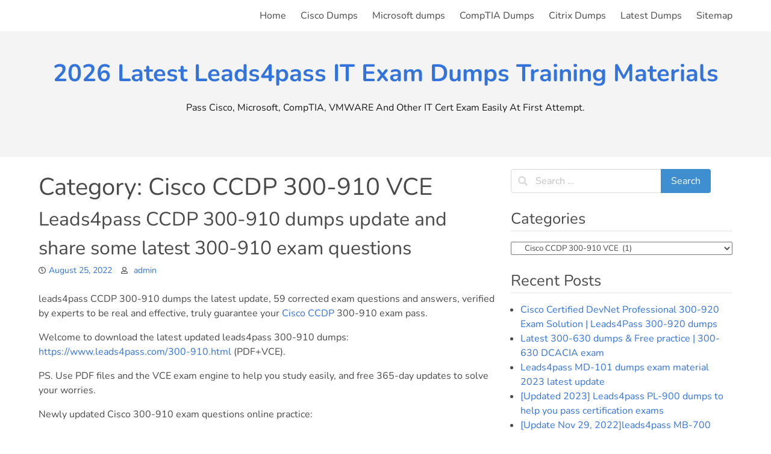

--- FILE ---
content_type: text/html; charset=UTF-8
request_url: https://www.certificationdemo.com/category/cisco/cisco-certified-devnet-professional/cisco-ccdp-300-910-vce/
body_size: 15310
content:
<!doctype html>
<html lang="en-US">
<head>
	<meta charset="UTF-8">
	<meta name="viewport" content="width=device-width, initial-scale=1">
	<link rel="profile" href="https://gmpg.org/xfn/11">

	<meta name='robots' content='index, follow, max-image-preview:large, max-snippet:-1, max-video-preview:-1' />

	<!-- This site is optimized with the Yoast SEO plugin v26.6 - https://yoast.com/wordpress/plugins/seo/ -->
	<title>Cisco CCDP 300-910 VCE - 2026 Latest Leads4pass IT Exam Dumps Training Materials</title>
	<link rel="canonical" href="https://www.certificationdemo.com/category/cisco/cisco-certified-devnet-professional/cisco-ccdp-300-910-vce/" />
	<meta property="og:locale" content="en_US" />
	<meta property="og:type" content="article" />
	<meta property="og:title" content="Cisco CCDP 300-910 VCE - 2026 Latest Leads4pass IT Exam Dumps Training Materials" />
	<meta property="og:url" content="https://www.certificationdemo.com/category/cisco/cisco-certified-devnet-professional/cisco-ccdp-300-910-vce/" />
	<meta property="og:site_name" content="2026 Latest Leads4pass IT Exam Dumps Training Materials" />
	<meta name="twitter:card" content="summary_large_image" />
	<script type="application/ld+json" class="yoast-schema-graph">{"@context":"https://schema.org","@graph":[{"@type":"CollectionPage","@id":"https://www.certificationdemo.com/category/cisco/cisco-certified-devnet-professional/cisco-ccdp-300-910-vce/","url":"https://www.certificationdemo.com/category/cisco/cisco-certified-devnet-professional/cisco-ccdp-300-910-vce/","name":"Cisco CCDP 300-910 VCE - 2026 Latest Leads4pass IT Exam Dumps Training Materials","isPartOf":{"@id":"https://www.certificationdemo.com/#website"},"breadcrumb":{"@id":"https://www.certificationdemo.com/category/cisco/cisco-certified-devnet-professional/cisco-ccdp-300-910-vce/#breadcrumb"},"inLanguage":"en-US"},{"@type":"BreadcrumbList","@id":"https://www.certificationdemo.com/category/cisco/cisco-certified-devnet-professional/cisco-ccdp-300-910-vce/#breadcrumb","itemListElement":[{"@type":"ListItem","position":1,"name":"Home","item":"https://www.certificationdemo.com/"},{"@type":"ListItem","position":2,"name":"Cisco","item":"https://www.certificationdemo.com/category/cisco/"},{"@type":"ListItem","position":3,"name":"Cisco Certified DevNet Professional","item":"https://www.certificationdemo.com/category/cisco/cisco-certified-devnet-professional/"},{"@type":"ListItem","position":4,"name":"Cisco CCDP 300-910 VCE"}]},{"@type":"WebSite","@id":"https://www.certificationdemo.com/#website","url":"https://www.certificationdemo.com/","name":"2026 Latest Leads4pass IT Exam Dumps Training Materials","description":"Pass Cisco, Microsoft, CompTIA, VMWARE And Other IT Cert Exam Easily At First Attempt.","publisher":{"@id":"https://www.certificationdemo.com/#/schema/person/8e30c2147094e3d7347a3dc8fbe413f3"},"potentialAction":[{"@type":"SearchAction","target":{"@type":"EntryPoint","urlTemplate":"https://www.certificationdemo.com/?s={search_term_string}"},"query-input":{"@type":"PropertyValueSpecification","valueRequired":true,"valueName":"search_term_string"}}],"inLanguage":"en-US"},{"@type":["Person","Organization"],"@id":"https://www.certificationdemo.com/#/schema/person/8e30c2147094e3d7347a3dc8fbe413f3","name":"admin","image":{"@type":"ImageObject","inLanguage":"en-US","@id":"https://www.certificationdemo.com/#/schema/person/image/","url":"https://www.certificationdemo.com/wp-content/uploads/2019/08/logo.jpg","contentUrl":"https://www.certificationdemo.com/wp-content/uploads/2019/08/logo.jpg","width":298,"height":146,"caption":"admin"},"logo":{"@id":"https://www.certificationdemo.com/#/schema/person/image/"}}]}</script>
	<!-- / Yoast SEO plugin. -->


<link rel="alternate" type="application/rss+xml" title="2026 Latest Leads4pass IT Exam Dumps Training Materials &raquo; Feed" href="https://www.certificationdemo.com/feed/" />
<link rel="alternate" type="application/rss+xml" title="2026 Latest Leads4pass IT Exam Dumps Training Materials &raquo; Comments Feed" href="https://www.certificationdemo.com/comments/feed/" />
<link rel="alternate" type="application/rss+xml" title="2026 Latest Leads4pass IT Exam Dumps Training Materials &raquo; Cisco CCDP 300-910 VCE Category Feed" href="https://www.certificationdemo.com/category/cisco/cisco-certified-devnet-professional/cisco-ccdp-300-910-vce/feed/" />
<style id='wp-img-auto-sizes-contain-inline-css' type='text/css'>
img:is([sizes=auto i],[sizes^="auto," i]){contain-intrinsic-size:3000px 1500px}
/*# sourceURL=wp-img-auto-sizes-contain-inline-css */
</style>
<style id='wp-block-library-inline-css' type='text/css'>
:root{--wp-block-synced-color:#7a00df;--wp-block-synced-color--rgb:122,0,223;--wp-bound-block-color:var(--wp-block-synced-color);--wp-editor-canvas-background:#ddd;--wp-admin-theme-color:#007cba;--wp-admin-theme-color--rgb:0,124,186;--wp-admin-theme-color-darker-10:#006ba1;--wp-admin-theme-color-darker-10--rgb:0,107,160.5;--wp-admin-theme-color-darker-20:#005a87;--wp-admin-theme-color-darker-20--rgb:0,90,135;--wp-admin-border-width-focus:2px}@media (min-resolution:192dpi){:root{--wp-admin-border-width-focus:1.5px}}.wp-element-button{cursor:pointer}:root .has-very-light-gray-background-color{background-color:#eee}:root .has-very-dark-gray-background-color{background-color:#313131}:root .has-very-light-gray-color{color:#eee}:root .has-very-dark-gray-color{color:#313131}:root .has-vivid-green-cyan-to-vivid-cyan-blue-gradient-background{background:linear-gradient(135deg,#00d084,#0693e3)}:root .has-purple-crush-gradient-background{background:linear-gradient(135deg,#34e2e4,#4721fb 50%,#ab1dfe)}:root .has-hazy-dawn-gradient-background{background:linear-gradient(135deg,#faaca8,#dad0ec)}:root .has-subdued-olive-gradient-background{background:linear-gradient(135deg,#fafae1,#67a671)}:root .has-atomic-cream-gradient-background{background:linear-gradient(135deg,#fdd79a,#004a59)}:root .has-nightshade-gradient-background{background:linear-gradient(135deg,#330968,#31cdcf)}:root .has-midnight-gradient-background{background:linear-gradient(135deg,#020381,#2874fc)}:root{--wp--preset--font-size--normal:16px;--wp--preset--font-size--huge:42px}.has-regular-font-size{font-size:1em}.has-larger-font-size{font-size:2.625em}.has-normal-font-size{font-size:var(--wp--preset--font-size--normal)}.has-huge-font-size{font-size:var(--wp--preset--font-size--huge)}.has-text-align-center{text-align:center}.has-text-align-left{text-align:left}.has-text-align-right{text-align:right}.has-fit-text{white-space:nowrap!important}#end-resizable-editor-section{display:none}.aligncenter{clear:both}.items-justified-left{justify-content:flex-start}.items-justified-center{justify-content:center}.items-justified-right{justify-content:flex-end}.items-justified-space-between{justify-content:space-between}.screen-reader-text{border:0;clip-path:inset(50%);height:1px;margin:-1px;overflow:hidden;padding:0;position:absolute;width:1px;word-wrap:normal!important}.screen-reader-text:focus{background-color:#ddd;clip-path:none;color:#444;display:block;font-size:1em;height:auto;left:5px;line-height:normal;padding:15px 23px 14px;text-decoration:none;top:5px;width:auto;z-index:100000}html :where(.has-border-color){border-style:solid}html :where([style*=border-top-color]){border-top-style:solid}html :where([style*=border-right-color]){border-right-style:solid}html :where([style*=border-bottom-color]){border-bottom-style:solid}html :where([style*=border-left-color]){border-left-style:solid}html :where([style*=border-width]){border-style:solid}html :where([style*=border-top-width]){border-top-style:solid}html :where([style*=border-right-width]){border-right-style:solid}html :where([style*=border-bottom-width]){border-bottom-style:solid}html :where([style*=border-left-width]){border-left-style:solid}html :where(img[class*=wp-image-]){height:auto;max-width:100%}:where(figure){margin:0 0 1em}html :where(.is-position-sticky){--wp-admin--admin-bar--position-offset:var(--wp-admin--admin-bar--height,0px)}@media screen and (max-width:600px){html :where(.is-position-sticky){--wp-admin--admin-bar--position-offset:0px}}

/*# sourceURL=wp-block-library-inline-css */
</style><style id='wp-block-heading-inline-css' type='text/css'>
h1:where(.wp-block-heading).has-background,h2:where(.wp-block-heading).has-background,h3:where(.wp-block-heading).has-background,h4:where(.wp-block-heading).has-background,h5:where(.wp-block-heading).has-background,h6:where(.wp-block-heading).has-background{padding:1.25em 2.375em}h1.has-text-align-left[style*=writing-mode]:where([style*=vertical-lr]),h1.has-text-align-right[style*=writing-mode]:where([style*=vertical-rl]),h2.has-text-align-left[style*=writing-mode]:where([style*=vertical-lr]),h2.has-text-align-right[style*=writing-mode]:where([style*=vertical-rl]),h3.has-text-align-left[style*=writing-mode]:where([style*=vertical-lr]),h3.has-text-align-right[style*=writing-mode]:where([style*=vertical-rl]),h4.has-text-align-left[style*=writing-mode]:where([style*=vertical-lr]),h4.has-text-align-right[style*=writing-mode]:where([style*=vertical-rl]),h5.has-text-align-left[style*=writing-mode]:where([style*=vertical-lr]),h5.has-text-align-right[style*=writing-mode]:where([style*=vertical-rl]),h6.has-text-align-left[style*=writing-mode]:where([style*=vertical-lr]),h6.has-text-align-right[style*=writing-mode]:where([style*=vertical-rl]){rotate:180deg}
/*# sourceURL=https://www.certificationdemo.com/wp-includes/blocks/heading/style.min.css */
</style>
<style id='wp-block-image-inline-css' type='text/css'>
.wp-block-image>a,.wp-block-image>figure>a{display:inline-block}.wp-block-image img{box-sizing:border-box;height:auto;max-width:100%;vertical-align:bottom}@media not (prefers-reduced-motion){.wp-block-image img.hide{visibility:hidden}.wp-block-image img.show{animation:show-content-image .4s}}.wp-block-image[style*=border-radius] img,.wp-block-image[style*=border-radius]>a{border-radius:inherit}.wp-block-image.has-custom-border img{box-sizing:border-box}.wp-block-image.aligncenter{text-align:center}.wp-block-image.alignfull>a,.wp-block-image.alignwide>a{width:100%}.wp-block-image.alignfull img,.wp-block-image.alignwide img{height:auto;width:100%}.wp-block-image .aligncenter,.wp-block-image .alignleft,.wp-block-image .alignright,.wp-block-image.aligncenter,.wp-block-image.alignleft,.wp-block-image.alignright{display:table}.wp-block-image .aligncenter>figcaption,.wp-block-image .alignleft>figcaption,.wp-block-image .alignright>figcaption,.wp-block-image.aligncenter>figcaption,.wp-block-image.alignleft>figcaption,.wp-block-image.alignright>figcaption{caption-side:bottom;display:table-caption}.wp-block-image .alignleft{float:left;margin:.5em 1em .5em 0}.wp-block-image .alignright{float:right;margin:.5em 0 .5em 1em}.wp-block-image .aligncenter{margin-left:auto;margin-right:auto}.wp-block-image :where(figcaption){margin-bottom:1em;margin-top:.5em}.wp-block-image.is-style-circle-mask img{border-radius:9999px}@supports ((-webkit-mask-image:none) or (mask-image:none)) or (-webkit-mask-image:none){.wp-block-image.is-style-circle-mask img{border-radius:0;-webkit-mask-image:url('data:image/svg+xml;utf8,<svg viewBox="0 0 100 100" xmlns="http://www.w3.org/2000/svg"><circle cx="50" cy="50" r="50"/></svg>');mask-image:url('data:image/svg+xml;utf8,<svg viewBox="0 0 100 100" xmlns="http://www.w3.org/2000/svg"><circle cx="50" cy="50" r="50"/></svg>');mask-mode:alpha;-webkit-mask-position:center;mask-position:center;-webkit-mask-repeat:no-repeat;mask-repeat:no-repeat;-webkit-mask-size:contain;mask-size:contain}}:root :where(.wp-block-image.is-style-rounded img,.wp-block-image .is-style-rounded img){border-radius:9999px}.wp-block-image figure{margin:0}.wp-lightbox-container{display:flex;flex-direction:column;position:relative}.wp-lightbox-container img{cursor:zoom-in}.wp-lightbox-container img:hover+button{opacity:1}.wp-lightbox-container button{align-items:center;backdrop-filter:blur(16px) saturate(180%);background-color:#5a5a5a40;border:none;border-radius:4px;cursor:zoom-in;display:flex;height:20px;justify-content:center;opacity:0;padding:0;position:absolute;right:16px;text-align:center;top:16px;width:20px;z-index:100}@media not (prefers-reduced-motion){.wp-lightbox-container button{transition:opacity .2s ease}}.wp-lightbox-container button:focus-visible{outline:3px auto #5a5a5a40;outline:3px auto -webkit-focus-ring-color;outline-offset:3px}.wp-lightbox-container button:hover{cursor:pointer;opacity:1}.wp-lightbox-container button:focus{opacity:1}.wp-lightbox-container button:focus,.wp-lightbox-container button:hover,.wp-lightbox-container button:not(:hover):not(:active):not(.has-background){background-color:#5a5a5a40;border:none}.wp-lightbox-overlay{box-sizing:border-box;cursor:zoom-out;height:100vh;left:0;overflow:hidden;position:fixed;top:0;visibility:hidden;width:100%;z-index:100000}.wp-lightbox-overlay .close-button{align-items:center;cursor:pointer;display:flex;justify-content:center;min-height:40px;min-width:40px;padding:0;position:absolute;right:calc(env(safe-area-inset-right) + 16px);top:calc(env(safe-area-inset-top) + 16px);z-index:5000000}.wp-lightbox-overlay .close-button:focus,.wp-lightbox-overlay .close-button:hover,.wp-lightbox-overlay .close-button:not(:hover):not(:active):not(.has-background){background:none;border:none}.wp-lightbox-overlay .lightbox-image-container{height:var(--wp--lightbox-container-height);left:50%;overflow:hidden;position:absolute;top:50%;transform:translate(-50%,-50%);transform-origin:top left;width:var(--wp--lightbox-container-width);z-index:9999999999}.wp-lightbox-overlay .wp-block-image{align-items:center;box-sizing:border-box;display:flex;height:100%;justify-content:center;margin:0;position:relative;transform-origin:0 0;width:100%;z-index:3000000}.wp-lightbox-overlay .wp-block-image img{height:var(--wp--lightbox-image-height);min-height:var(--wp--lightbox-image-height);min-width:var(--wp--lightbox-image-width);width:var(--wp--lightbox-image-width)}.wp-lightbox-overlay .wp-block-image figcaption{display:none}.wp-lightbox-overlay button{background:none;border:none}.wp-lightbox-overlay .scrim{background-color:#fff;height:100%;opacity:.9;position:absolute;width:100%;z-index:2000000}.wp-lightbox-overlay.active{visibility:visible}@media not (prefers-reduced-motion){.wp-lightbox-overlay.active{animation:turn-on-visibility .25s both}.wp-lightbox-overlay.active img{animation:turn-on-visibility .35s both}.wp-lightbox-overlay.show-closing-animation:not(.active){animation:turn-off-visibility .35s both}.wp-lightbox-overlay.show-closing-animation:not(.active) img{animation:turn-off-visibility .25s both}.wp-lightbox-overlay.zoom.active{animation:none;opacity:1;visibility:visible}.wp-lightbox-overlay.zoom.active .lightbox-image-container{animation:lightbox-zoom-in .4s}.wp-lightbox-overlay.zoom.active .lightbox-image-container img{animation:none}.wp-lightbox-overlay.zoom.active .scrim{animation:turn-on-visibility .4s forwards}.wp-lightbox-overlay.zoom.show-closing-animation:not(.active){animation:none}.wp-lightbox-overlay.zoom.show-closing-animation:not(.active) .lightbox-image-container{animation:lightbox-zoom-out .4s}.wp-lightbox-overlay.zoom.show-closing-animation:not(.active) .lightbox-image-container img{animation:none}.wp-lightbox-overlay.zoom.show-closing-animation:not(.active) .scrim{animation:turn-off-visibility .4s forwards}}@keyframes show-content-image{0%{visibility:hidden}99%{visibility:hidden}to{visibility:visible}}@keyframes turn-on-visibility{0%{opacity:0}to{opacity:1}}@keyframes turn-off-visibility{0%{opacity:1;visibility:visible}99%{opacity:0;visibility:visible}to{opacity:0;visibility:hidden}}@keyframes lightbox-zoom-in{0%{transform:translate(calc((-100vw + var(--wp--lightbox-scrollbar-width))/2 + var(--wp--lightbox-initial-left-position)),calc(-50vh + var(--wp--lightbox-initial-top-position))) scale(var(--wp--lightbox-scale))}to{transform:translate(-50%,-50%) scale(1)}}@keyframes lightbox-zoom-out{0%{transform:translate(-50%,-50%) scale(1);visibility:visible}99%{visibility:visible}to{transform:translate(calc((-100vw + var(--wp--lightbox-scrollbar-width))/2 + var(--wp--lightbox-initial-left-position)),calc(-50vh + var(--wp--lightbox-initial-top-position))) scale(var(--wp--lightbox-scale));visibility:hidden}}
/*# sourceURL=https://www.certificationdemo.com/wp-includes/blocks/image/style.min.css */
</style>
<style id='wp-block-image-theme-inline-css' type='text/css'>
:root :where(.wp-block-image figcaption){color:#555;font-size:13px;text-align:center}.is-dark-theme :root :where(.wp-block-image figcaption){color:#ffffffa6}.wp-block-image{margin:0 0 1em}
/*# sourceURL=https://www.certificationdemo.com/wp-includes/blocks/image/theme.min.css */
</style>
<style id='wp-block-paragraph-inline-css' type='text/css'>
.is-small-text{font-size:.875em}.is-regular-text{font-size:1em}.is-large-text{font-size:2.25em}.is-larger-text{font-size:3em}.has-drop-cap:not(:focus):first-letter{float:left;font-size:8.4em;font-style:normal;font-weight:100;line-height:.68;margin:.05em .1em 0 0;text-transform:uppercase}body.rtl .has-drop-cap:not(:focus):first-letter{float:none;margin-left:.1em}p.has-drop-cap.has-background{overflow:hidden}:root :where(p.has-background){padding:1.25em 2.375em}:where(p.has-text-color:not(.has-link-color)) a{color:inherit}p.has-text-align-left[style*="writing-mode:vertical-lr"],p.has-text-align-right[style*="writing-mode:vertical-rl"]{rotate:180deg}
/*# sourceURL=https://www.certificationdemo.com/wp-includes/blocks/paragraph/style.min.css */
</style>
<style id='wp-block-separator-inline-css' type='text/css'>
@charset "UTF-8";.wp-block-separator{border:none;border-top:2px solid}:root :where(.wp-block-separator.is-style-dots){height:auto;line-height:1;text-align:center}:root :where(.wp-block-separator.is-style-dots):before{color:currentColor;content:"···";font-family:serif;font-size:1.5em;letter-spacing:2em;padding-left:2em}.wp-block-separator.is-style-dots{background:none!important;border:none!important}
/*# sourceURL=https://www.certificationdemo.com/wp-includes/blocks/separator/style.min.css */
</style>
<style id='wp-block-separator-theme-inline-css' type='text/css'>
.wp-block-separator.has-css-opacity{opacity:.4}.wp-block-separator{border:none;border-bottom:2px solid;margin-left:auto;margin-right:auto}.wp-block-separator.has-alpha-channel-opacity{opacity:1}.wp-block-separator:not(.is-style-wide):not(.is-style-dots){width:100px}.wp-block-separator.has-background:not(.is-style-dots){border-bottom:none;height:1px}.wp-block-separator.has-background:not(.is-style-wide):not(.is-style-dots){height:2px}
/*# sourceURL=https://www.certificationdemo.com/wp-includes/blocks/separator/theme.min.css */
</style>
<style id='wp-block-table-inline-css' type='text/css'>
.wp-block-table{overflow-x:auto}.wp-block-table table{border-collapse:collapse;width:100%}.wp-block-table thead{border-bottom:3px solid}.wp-block-table tfoot{border-top:3px solid}.wp-block-table td,.wp-block-table th{border:1px solid;padding:.5em}.wp-block-table .has-fixed-layout{table-layout:fixed;width:100%}.wp-block-table .has-fixed-layout td,.wp-block-table .has-fixed-layout th{word-break:break-word}.wp-block-table.aligncenter,.wp-block-table.alignleft,.wp-block-table.alignright{display:table;width:auto}.wp-block-table.aligncenter td,.wp-block-table.aligncenter th,.wp-block-table.alignleft td,.wp-block-table.alignleft th,.wp-block-table.alignright td,.wp-block-table.alignright th{word-break:break-word}.wp-block-table .has-subtle-light-gray-background-color{background-color:#f3f4f5}.wp-block-table .has-subtle-pale-green-background-color{background-color:#e9fbe5}.wp-block-table .has-subtle-pale-blue-background-color{background-color:#e7f5fe}.wp-block-table .has-subtle-pale-pink-background-color{background-color:#fcf0ef}.wp-block-table.is-style-stripes{background-color:initial;border-collapse:inherit;border-spacing:0}.wp-block-table.is-style-stripes tbody tr:nth-child(odd){background-color:#f0f0f0}.wp-block-table.is-style-stripes.has-subtle-light-gray-background-color tbody tr:nth-child(odd){background-color:#f3f4f5}.wp-block-table.is-style-stripes.has-subtle-pale-green-background-color tbody tr:nth-child(odd){background-color:#e9fbe5}.wp-block-table.is-style-stripes.has-subtle-pale-blue-background-color tbody tr:nth-child(odd){background-color:#e7f5fe}.wp-block-table.is-style-stripes.has-subtle-pale-pink-background-color tbody tr:nth-child(odd){background-color:#fcf0ef}.wp-block-table.is-style-stripes td,.wp-block-table.is-style-stripes th{border-color:#0000}.wp-block-table.is-style-stripes{border-bottom:1px solid #f0f0f0}.wp-block-table .has-border-color td,.wp-block-table .has-border-color th,.wp-block-table .has-border-color tr,.wp-block-table .has-border-color>*{border-color:inherit}.wp-block-table table[style*=border-top-color] tr:first-child,.wp-block-table table[style*=border-top-color] tr:first-child td,.wp-block-table table[style*=border-top-color] tr:first-child th,.wp-block-table table[style*=border-top-color]>*,.wp-block-table table[style*=border-top-color]>* td,.wp-block-table table[style*=border-top-color]>* th{border-top-color:inherit}.wp-block-table table[style*=border-top-color] tr:not(:first-child){border-top-color:initial}.wp-block-table table[style*=border-right-color] td:last-child,.wp-block-table table[style*=border-right-color] th,.wp-block-table table[style*=border-right-color] tr,.wp-block-table table[style*=border-right-color]>*{border-right-color:inherit}.wp-block-table table[style*=border-bottom-color] tr:last-child,.wp-block-table table[style*=border-bottom-color] tr:last-child td,.wp-block-table table[style*=border-bottom-color] tr:last-child th,.wp-block-table table[style*=border-bottom-color]>*,.wp-block-table table[style*=border-bottom-color]>* td,.wp-block-table table[style*=border-bottom-color]>* th{border-bottom-color:inherit}.wp-block-table table[style*=border-bottom-color] tr:not(:last-child){border-bottom-color:initial}.wp-block-table table[style*=border-left-color] td:first-child,.wp-block-table table[style*=border-left-color] th,.wp-block-table table[style*=border-left-color] tr,.wp-block-table table[style*=border-left-color]>*{border-left-color:inherit}.wp-block-table table[style*=border-style] td,.wp-block-table table[style*=border-style] th,.wp-block-table table[style*=border-style] tr,.wp-block-table table[style*=border-style]>*{border-style:inherit}.wp-block-table table[style*=border-width] td,.wp-block-table table[style*=border-width] th,.wp-block-table table[style*=border-width] tr,.wp-block-table table[style*=border-width]>*{border-style:inherit;border-width:inherit}
/*# sourceURL=https://www.certificationdemo.com/wp-includes/blocks/table/style.min.css */
</style>
<style id='wp-block-table-theme-inline-css' type='text/css'>
.wp-block-table{margin:0 0 1em}.wp-block-table td,.wp-block-table th{word-break:normal}.wp-block-table :where(figcaption){color:#555;font-size:13px;text-align:center}.is-dark-theme .wp-block-table :where(figcaption){color:#ffffffa6}
/*# sourceURL=https://www.certificationdemo.com/wp-includes/blocks/table/theme.min.css */
</style>
<style id='global-styles-inline-css' type='text/css'>
:root{--wp--preset--aspect-ratio--square: 1;--wp--preset--aspect-ratio--4-3: 4/3;--wp--preset--aspect-ratio--3-4: 3/4;--wp--preset--aspect-ratio--3-2: 3/2;--wp--preset--aspect-ratio--2-3: 2/3;--wp--preset--aspect-ratio--16-9: 16/9;--wp--preset--aspect-ratio--9-16: 9/16;--wp--preset--color--black: #000000;--wp--preset--color--cyan-bluish-gray: #abb8c3;--wp--preset--color--white: #ffffff;--wp--preset--color--pale-pink: #f78da7;--wp--preset--color--vivid-red: #cf2e2e;--wp--preset--color--luminous-vivid-orange: #ff6900;--wp--preset--color--luminous-vivid-amber: #fcb900;--wp--preset--color--light-green-cyan: #7bdcb5;--wp--preset--color--vivid-green-cyan: #00d084;--wp--preset--color--pale-cyan-blue: #8ed1fc;--wp--preset--color--vivid-cyan-blue: #0693e3;--wp--preset--color--vivid-purple: #9b51e0;--wp--preset--gradient--vivid-cyan-blue-to-vivid-purple: linear-gradient(135deg,rgb(6,147,227) 0%,rgb(155,81,224) 100%);--wp--preset--gradient--light-green-cyan-to-vivid-green-cyan: linear-gradient(135deg,rgb(122,220,180) 0%,rgb(0,208,130) 100%);--wp--preset--gradient--luminous-vivid-amber-to-luminous-vivid-orange: linear-gradient(135deg,rgb(252,185,0) 0%,rgb(255,105,0) 100%);--wp--preset--gradient--luminous-vivid-orange-to-vivid-red: linear-gradient(135deg,rgb(255,105,0) 0%,rgb(207,46,46) 100%);--wp--preset--gradient--very-light-gray-to-cyan-bluish-gray: linear-gradient(135deg,rgb(238,238,238) 0%,rgb(169,184,195) 100%);--wp--preset--gradient--cool-to-warm-spectrum: linear-gradient(135deg,rgb(74,234,220) 0%,rgb(151,120,209) 20%,rgb(207,42,186) 40%,rgb(238,44,130) 60%,rgb(251,105,98) 80%,rgb(254,248,76) 100%);--wp--preset--gradient--blush-light-purple: linear-gradient(135deg,rgb(255,206,236) 0%,rgb(152,150,240) 100%);--wp--preset--gradient--blush-bordeaux: linear-gradient(135deg,rgb(254,205,165) 0%,rgb(254,45,45) 50%,rgb(107,0,62) 100%);--wp--preset--gradient--luminous-dusk: linear-gradient(135deg,rgb(255,203,112) 0%,rgb(199,81,192) 50%,rgb(65,88,208) 100%);--wp--preset--gradient--pale-ocean: linear-gradient(135deg,rgb(255,245,203) 0%,rgb(182,227,212) 50%,rgb(51,167,181) 100%);--wp--preset--gradient--electric-grass: linear-gradient(135deg,rgb(202,248,128) 0%,rgb(113,206,126) 100%);--wp--preset--gradient--midnight: linear-gradient(135deg,rgb(2,3,129) 0%,rgb(40,116,252) 100%);--wp--preset--font-size--small: 13px;--wp--preset--font-size--medium: 20px;--wp--preset--font-size--large: 36px;--wp--preset--font-size--x-large: 42px;--wp--preset--spacing--20: 0.44rem;--wp--preset--spacing--30: 0.67rem;--wp--preset--spacing--40: 1rem;--wp--preset--spacing--50: 1.5rem;--wp--preset--spacing--60: 2.25rem;--wp--preset--spacing--70: 3.38rem;--wp--preset--spacing--80: 5.06rem;--wp--preset--shadow--natural: 6px 6px 9px rgba(0, 0, 0, 0.2);--wp--preset--shadow--deep: 12px 12px 50px rgba(0, 0, 0, 0.4);--wp--preset--shadow--sharp: 6px 6px 0px rgba(0, 0, 0, 0.2);--wp--preset--shadow--outlined: 6px 6px 0px -3px rgb(255, 255, 255), 6px 6px rgb(0, 0, 0);--wp--preset--shadow--crisp: 6px 6px 0px rgb(0, 0, 0);}:where(.is-layout-flex){gap: 0.5em;}:where(.is-layout-grid){gap: 0.5em;}body .is-layout-flex{display: flex;}.is-layout-flex{flex-wrap: wrap;align-items: center;}.is-layout-flex > :is(*, div){margin: 0;}body .is-layout-grid{display: grid;}.is-layout-grid > :is(*, div){margin: 0;}:where(.wp-block-columns.is-layout-flex){gap: 2em;}:where(.wp-block-columns.is-layout-grid){gap: 2em;}:where(.wp-block-post-template.is-layout-flex){gap: 1.25em;}:where(.wp-block-post-template.is-layout-grid){gap: 1.25em;}.has-black-color{color: var(--wp--preset--color--black) !important;}.has-cyan-bluish-gray-color{color: var(--wp--preset--color--cyan-bluish-gray) !important;}.has-white-color{color: var(--wp--preset--color--white) !important;}.has-pale-pink-color{color: var(--wp--preset--color--pale-pink) !important;}.has-vivid-red-color{color: var(--wp--preset--color--vivid-red) !important;}.has-luminous-vivid-orange-color{color: var(--wp--preset--color--luminous-vivid-orange) !important;}.has-luminous-vivid-amber-color{color: var(--wp--preset--color--luminous-vivid-amber) !important;}.has-light-green-cyan-color{color: var(--wp--preset--color--light-green-cyan) !important;}.has-vivid-green-cyan-color{color: var(--wp--preset--color--vivid-green-cyan) !important;}.has-pale-cyan-blue-color{color: var(--wp--preset--color--pale-cyan-blue) !important;}.has-vivid-cyan-blue-color{color: var(--wp--preset--color--vivid-cyan-blue) !important;}.has-vivid-purple-color{color: var(--wp--preset--color--vivid-purple) !important;}.has-black-background-color{background-color: var(--wp--preset--color--black) !important;}.has-cyan-bluish-gray-background-color{background-color: var(--wp--preset--color--cyan-bluish-gray) !important;}.has-white-background-color{background-color: var(--wp--preset--color--white) !important;}.has-pale-pink-background-color{background-color: var(--wp--preset--color--pale-pink) !important;}.has-vivid-red-background-color{background-color: var(--wp--preset--color--vivid-red) !important;}.has-luminous-vivid-orange-background-color{background-color: var(--wp--preset--color--luminous-vivid-orange) !important;}.has-luminous-vivid-amber-background-color{background-color: var(--wp--preset--color--luminous-vivid-amber) !important;}.has-light-green-cyan-background-color{background-color: var(--wp--preset--color--light-green-cyan) !important;}.has-vivid-green-cyan-background-color{background-color: var(--wp--preset--color--vivid-green-cyan) !important;}.has-pale-cyan-blue-background-color{background-color: var(--wp--preset--color--pale-cyan-blue) !important;}.has-vivid-cyan-blue-background-color{background-color: var(--wp--preset--color--vivid-cyan-blue) !important;}.has-vivid-purple-background-color{background-color: var(--wp--preset--color--vivid-purple) !important;}.has-black-border-color{border-color: var(--wp--preset--color--black) !important;}.has-cyan-bluish-gray-border-color{border-color: var(--wp--preset--color--cyan-bluish-gray) !important;}.has-white-border-color{border-color: var(--wp--preset--color--white) !important;}.has-pale-pink-border-color{border-color: var(--wp--preset--color--pale-pink) !important;}.has-vivid-red-border-color{border-color: var(--wp--preset--color--vivid-red) !important;}.has-luminous-vivid-orange-border-color{border-color: var(--wp--preset--color--luminous-vivid-orange) !important;}.has-luminous-vivid-amber-border-color{border-color: var(--wp--preset--color--luminous-vivid-amber) !important;}.has-light-green-cyan-border-color{border-color: var(--wp--preset--color--light-green-cyan) !important;}.has-vivid-green-cyan-border-color{border-color: var(--wp--preset--color--vivid-green-cyan) !important;}.has-pale-cyan-blue-border-color{border-color: var(--wp--preset--color--pale-cyan-blue) !important;}.has-vivid-cyan-blue-border-color{border-color: var(--wp--preset--color--vivid-cyan-blue) !important;}.has-vivid-purple-border-color{border-color: var(--wp--preset--color--vivid-purple) !important;}.has-vivid-cyan-blue-to-vivid-purple-gradient-background{background: var(--wp--preset--gradient--vivid-cyan-blue-to-vivid-purple) !important;}.has-light-green-cyan-to-vivid-green-cyan-gradient-background{background: var(--wp--preset--gradient--light-green-cyan-to-vivid-green-cyan) !important;}.has-luminous-vivid-amber-to-luminous-vivid-orange-gradient-background{background: var(--wp--preset--gradient--luminous-vivid-amber-to-luminous-vivid-orange) !important;}.has-luminous-vivid-orange-to-vivid-red-gradient-background{background: var(--wp--preset--gradient--luminous-vivid-orange-to-vivid-red) !important;}.has-very-light-gray-to-cyan-bluish-gray-gradient-background{background: var(--wp--preset--gradient--very-light-gray-to-cyan-bluish-gray) !important;}.has-cool-to-warm-spectrum-gradient-background{background: var(--wp--preset--gradient--cool-to-warm-spectrum) !important;}.has-blush-light-purple-gradient-background{background: var(--wp--preset--gradient--blush-light-purple) !important;}.has-blush-bordeaux-gradient-background{background: var(--wp--preset--gradient--blush-bordeaux) !important;}.has-luminous-dusk-gradient-background{background: var(--wp--preset--gradient--luminous-dusk) !important;}.has-pale-ocean-gradient-background{background: var(--wp--preset--gradient--pale-ocean) !important;}.has-electric-grass-gradient-background{background: var(--wp--preset--gradient--electric-grass) !important;}.has-midnight-gradient-background{background: var(--wp--preset--gradient--midnight) !important;}.has-small-font-size{font-size: var(--wp--preset--font-size--small) !important;}.has-medium-font-size{font-size: var(--wp--preset--font-size--medium) !important;}.has-large-font-size{font-size: var(--wp--preset--font-size--large) !important;}.has-x-large-font-size{font-size: var(--wp--preset--font-size--x-large) !important;}
/*# sourceURL=global-styles-inline-css */
</style>

<style id='classic-theme-styles-inline-css' type='text/css'>
/*! This file is auto-generated */
.wp-block-button__link{color:#fff;background-color:#32373c;border-radius:9999px;box-shadow:none;text-decoration:none;padding:calc(.667em + 2px) calc(1.333em + 2px);font-size:1.125em}.wp-block-file__button{background:#32373c;color:#fff;text-decoration:none}
/*# sourceURL=/wp-includes/css/classic-themes.min.css */
</style>
<link rel='stylesheet' id='obulma-font-awesome-css' href='https://www.certificationdemo.com/wp-content/themes/obulma/third-party/font-awesome/css/all.min.css?ver=5.9.0' type='text/css' media='all' />
<link rel='stylesheet' id='obulma-google-fonts-css' href='https://www.certificationdemo.com/wp-content/fonts/468b8d13ff073b890d5b2261977bdbd4.css?ver=1.0.11' type='text/css' media='all' />
<link rel='stylesheet' id='obulma-style-css' href='https://www.certificationdemo.com/wp-content/themes/obulma/style.css?ver=1.0.11' type='text/css' media='all' />
<link rel='stylesheet' id='obulma-custom-css' href='https://www.certificationdemo.com/wp-content/themes/obulma/build/custom.min.css?ver=1.0.11' type='text/css' media='all' />
<script type="text/javascript" src="https://www.certificationdemo.com/wp-includes/js/jquery/jquery.min.js?ver=3.7.1" id="jquery-core-js"></script>
<script type="text/javascript" src="https://www.certificationdemo.com/wp-includes/js/jquery/jquery-migrate.min.js?ver=3.4.1" id="jquery-migrate-js"></script>
</head>

<body class="archive category category-cisco-ccdp-300-910-vce category-528 wp-embed-responsive wp-theme-obulma hfeed">
<div id="page" class="site">
	<a class="skip-link screen-reader-text" href="#content">Skip to content</a>

	<nav class="navbar" role="navigation" aria-label="Main Navigation">
		<div class="container">
			<div class="navbar-brand">
				
				<a role="button" class="navbar-burger burger" aria-expanded="false" data-target="main-menu">
					<span aria-hidden="true"></span>
					<span aria-hidden="true"></span>
					<span aria-hidden="true"></span>
				</a>
			</div>

			<div id="main-menu" class="navbar-menu">
				<div class="navbar-end">
					<a class="navbar-item" href="https://www.certificationdemo.com/">Home</a>
<a class="navbar-item" href="https://www.certificationdemo.com/cisco-dumps/">Cisco Dumps</a>
<a class="navbar-item" href="https://www.certificationdemo.com/microsoft-dumps/">Microsoft dumps</a>
<a class="navbar-item" href="https://www.certificationdemo.com/comptia-dumps/">CompTIA Dumps</a>
<a class="navbar-item" href="https://www.certificationdemo.com/citrix-dumps/">Citrix Dumps</a>
<a class="navbar-item" href="https://www.certificationdemo.com/latest-dumps/">Latest Dumps</a>
<a class="navbar-item" href="https://www.certificationdemo.com/sitemap/">Sitemap</a>
				</div>
			</div>
		</div><!-- .container -->
	</nav>

	<header id="masthead" class="site-header header-content">
				<section class="hero is-light" style=" ">
			<div class="hero-body">
				<div class="container has-text-centered">
											<p class="title site-title is-1 is-spaced"><a href="https://www.certificationdemo.com/" rel="home">2026 Latest Leads4pass IT Exam Dumps Training Materials</a></p>
																	<p class="site-description subtitle">Pass Cisco, Microsoft, CompTIA, VMWARE And Other IT Cert Exam Easily At First Attempt.</p>
									</div>
			</div>
		</section>
	</header>

	<div id="content" class="site-content">
		<div class="container">
			<div class="columns">


	<div id="primary" class="content-area column is-two-thirds">
		<main id="main" class="site-main">

		
			<header class="page-header">
				<h1 class="page-title">Category: <span>Cisco CCDP 300-910 VCE</span></h1>			</header><!-- .page-header -->

			
<article id="post-775" class="post-775 post type-post status-publish format-standard hentry category-cisco category-cisco-ccdp-300-910-braindumps category-cisco-ccdp-300-910-dumps category-cisco-ccdp-300-910-exam-dumps category-cisco-ccdp-300-910-exam-topics category-cisco-ccdp-300-910-free-dumps category-cisco-ccdp-300-910-pdf category-cisco-ccdp-300-910-practice-test category-cisco-ccdp-300-910-study-guide category-cisco-ccdp-300-910-vce category-cisco-certified-devnet-professional category-cisco-professional-certification-300-920 tag-300-910 tag-300-910-dumps tag-300-910-exam-questions tag-300-910-pdf tag-300-910-practice-test tag-300-910-vce">
	<header class="entry-header">
		<h2 class="entry-title"><a href="https://www.certificationdemo.com/lead4pass-ccdp-300-910-dumps-update-and-share-some-latest-300-910-exam-questions/" rel="bookmark">Leads4pass CCDP 300-910 dumps update and share some latest 300-910 exam questions</a></h2>			<div class="entry-meta">
				<span class="posted-on"><a href="https://www.certificationdemo.com/lead4pass-ccdp-300-910-dumps-update-and-share-some-latest-300-910-exam-questions/" rel="bookmark"><time class="entry-date published" datetime="2022-08-25T04:11:20+00:00">August 25, 2022</time><time class="updated" datetime="2025-01-07T02:50:53+00:00">January 7, 2025</time></a></span><span class="byline"> <span class="author vcard"><a class="url fn n" href="https://www.certificationdemo.com/author/admin/">admin</a></span></span>			</div><!-- .entry-meta -->
			</header><!-- .entry-header -->

	
	<div class="entry-content content">
		<p>leads4pass CCDP 300-910 dumps the latest update, 59 corrected exam questions and answers, verified by experts to be real and effective, truly guarantee your <a href="https://www.certificationdemo.com/category/cisco/" target="_blank" rel="noreferrer noopener">Cisco</a> <a href="https://www.certificationdemo.com/category/cisco/cisco-certified-devnet-professional/" target="_blank" rel="noreferrer noopener">CCDP</a> 300-910 exam pass.</p>
<p>Welcome to download the latest updated leads4pass 300-910 dumps: <a href="https://www.leads4pass.com/300-910.html">https://www.leads4pass.com/300-910.html</a> (PDF+VCE).</p>
<p>PS. Use PDF files and the VCE exam engine to help you study easily, and free 365-day updates to solve your worries.</p>
<p>Newly updated Cisco 300-910 exam questions online practice:</p>
<p>New Question 1:</p>
<p>Which two practices help make the security of an application a more integral part of the software development lifecycle? (Choose two.)</p>
<p>A. Add a step to the CI/CD pipeline that runs a dynamic code analysistool during the pipeline execution.</p>
		<div class="more-link">
			<a href="https://www.certificationdemo.com/lead4pass-ccdp-300-910-dumps-update-and-share-some-latest-300-910-exam-questions/" class="button is-info">Read More</a>
		</div><!-- .more-link -->
	</div><!-- .entry-content -->

	<footer class="entry-footer">
		<span class="cat-links"><a href="https://www.certificationdemo.com/category/cisco/" rel="category tag">Cisco</a>, <a href="https://www.certificationdemo.com/category/cisco/cisco-certified-devnet-professional/cisco-ccdp-300-910-braindumps/" rel="category tag">Cisco CCDP 300-910 Braindumps</a>, <a href="https://www.certificationdemo.com/category/cisco/cisco-certified-devnet-professional/cisco-ccdp-300-910-dumps/" rel="category tag">Cisco CCDP 300-910 dumps</a>, <a href="https://www.certificationdemo.com/category/cisco/cisco-certified-devnet-professional/cisco-ccdp-300-910-exam-dumps/" rel="category tag">Cisco CCDP 300-910 exam dumps</a>, <a href="https://www.certificationdemo.com/category/cisco/cisco-certified-devnet-professional/cisco-ccdp-300-910-exam-topics/" rel="category tag">Cisco CCDP 300-910 exam topics</a>, <a href="https://www.certificationdemo.com/category/cisco/cisco-certified-devnet-professional/cisco-ccdp-300-910-free-dumps/" rel="category tag">Cisco CCDP 300-910 free dumps</a>, <a href="https://www.certificationdemo.com/category/cisco/cisco-certified-devnet-professional/cisco-ccdp-300-910-pdf/" rel="category tag">Cisco CCDP 300-910 PDF</a>, <a href="https://www.certificationdemo.com/category/cisco/cisco-certified-devnet-professional/cisco-ccdp-300-910-practice-test/" rel="category tag">Cisco CCDP 300-910 Practice Test</a>, <a href="https://www.certificationdemo.com/category/cisco/cisco-certified-devnet-professional/cisco-ccdp-300-910-study-guide/" rel="category tag">Cisco CCDP 300-910 Study Guide</a>, <a href="https://www.certificationdemo.com/category/cisco/cisco-certified-devnet-professional/cisco-ccdp-300-910-vce/" rel="category tag">Cisco CCDP 300-910 VCE</a>, <a href="https://www.certificationdemo.com/category/cisco/cisco-certified-devnet-professional/" rel="category tag">Cisco Certified DevNet Professional</a>, <a href="https://www.certificationdemo.com/category/cisco/cisco-certified-devnet-professional/cisco-professional-certification-300-920/" rel="category tag">Cisco Professional Certification 300-920</a></span><span class="tags-links"><a href="https://www.certificationdemo.com/tag/300-910/" rel="tag">300-910</a>, <a href="https://www.certificationdemo.com/tag/300-910-dumps/" rel="tag">300-910 dumps</a>, <a href="https://www.certificationdemo.com/tag/300-910-exam-questions/" rel="tag">300-910 exam questions</a>, <a href="https://www.certificationdemo.com/tag/300-910-pdf/" rel="tag">300-910 pdf</a>, <a href="https://www.certificationdemo.com/tag/300-910-practice-test/" rel="tag">300-910 practice test</a>, <a href="https://www.certificationdemo.com/tag/300-910-vce/" rel="tag">300-910 vce</a></span>	</footer><!-- .entry-footer -->
</article><!-- #post-775 -->

		</main><!-- #main -->
	</div><!-- #primary -->


<aside id="secondary" class="widget-area column is-one-third">
	<section id="search-2" class="widget widget_search"><form role="search" method="get" id="searchform" class="search-form" action="https://www.certificationdemo.com/">
		<div class="field has-addons">
		<div class="control has-icons-left">
			<label class="screen-reader-text" for="s5253"></label>
			<input type="text" value="" name="s" id="s5253" placeholder="Search &hellip;" class="input" /><span class="icon is-small is-left"><i class="fas fa-search"></i></span>
		</div>
		<div class="control">
			<input type="submit" name="submit" value="Search" class="button is-info" />
		</div>
	</div>
</form>
</section><section id="categories-2" class="widget widget_categories"><h2 class="widget-title">Categories</h2><form action="https://www.certificationdemo.com" method="get"><label class="screen-reader-text" for="cat">Categories</label><select  name='cat' id='cat' class='postform'>
	<option value='-1'>Select Category</option>
	<option class="level-0" value="434">Amazon&nbsp;&nbsp;(1)</option>
	<option class="level-1" value="435">&nbsp;&nbsp;&nbsp;AWS Certified Specialty&nbsp;&nbsp;(1)</option>
	<option class="level-2" value="437">&nbsp;&nbsp;&nbsp;&nbsp;&nbsp;&nbsp;Amazon MLS-C01&nbsp;&nbsp;(1)</option>
	<option class="level-2" value="442">&nbsp;&nbsp;&nbsp;&nbsp;&nbsp;&nbsp;Amazon MLS-C01 discount code&nbsp;&nbsp;(1)</option>
	<option class="level-2" value="438">&nbsp;&nbsp;&nbsp;&nbsp;&nbsp;&nbsp;Amazon MLS-C01 dumps&nbsp;&nbsp;(1)</option>
	<option class="level-2" value="440">&nbsp;&nbsp;&nbsp;&nbsp;&nbsp;&nbsp;Amazon MLS-C01 exam questions&nbsp;&nbsp;(1)</option>
	<option class="level-2" value="439">&nbsp;&nbsp;&nbsp;&nbsp;&nbsp;&nbsp;Amazon MLS-C01 pdf&nbsp;&nbsp;(1)</option>
	<option class="level-2" value="441">&nbsp;&nbsp;&nbsp;&nbsp;&nbsp;&nbsp;Amazon MLS-C01 practice test&nbsp;&nbsp;(1)</option>
	<option class="level-2" value="436">&nbsp;&nbsp;&nbsp;&nbsp;&nbsp;&nbsp;AWS Certified Machine Learning &#8211; Specialty (MLS-C01)&nbsp;&nbsp;(1)</option>
	<option class="level-0" value="7">Cisco&nbsp;&nbsp;(29)</option>
	<option class="level-1" value="226">&nbsp;&nbsp;&nbsp;CCNA Cyber Ops&nbsp;&nbsp;(2)</option>
	<option class="level-1" value="541">&nbsp;&nbsp;&nbsp;CCNP Data Center&nbsp;&nbsp;(2)</option>
	<option class="level-2" value="608">&nbsp;&nbsp;&nbsp;&nbsp;&nbsp;&nbsp;300-630&nbsp;&nbsp;(1)</option>
	<option class="level-2" value="613">&nbsp;&nbsp;&nbsp;&nbsp;&nbsp;&nbsp;300-630 certification exam&nbsp;&nbsp;(1)</option>
	<option class="level-2" value="615">&nbsp;&nbsp;&nbsp;&nbsp;&nbsp;&nbsp;300-630 DCACIA dumps&nbsp;&nbsp;(1)</option>
	<option class="level-2" value="614">&nbsp;&nbsp;&nbsp;&nbsp;&nbsp;&nbsp;300-630 DCACIA exam&nbsp;&nbsp;(1)</option>
	<option class="level-2" value="609">&nbsp;&nbsp;&nbsp;&nbsp;&nbsp;&nbsp;300-630 dumps&nbsp;&nbsp;(1)</option>
	<option class="level-2" value="610">&nbsp;&nbsp;&nbsp;&nbsp;&nbsp;&nbsp;300-630 dumps 2023&nbsp;&nbsp;(1)</option>
	<option class="level-2" value="611">&nbsp;&nbsp;&nbsp;&nbsp;&nbsp;&nbsp;300-630 exam materials&nbsp;&nbsp;(1)</option>
	<option class="level-2" value="612">&nbsp;&nbsp;&nbsp;&nbsp;&nbsp;&nbsp;300-630 online practice&nbsp;&nbsp;(1)</option>
	<option class="level-2" value="542">&nbsp;&nbsp;&nbsp;&nbsp;&nbsp;&nbsp;300-635 DCAUTO exam&nbsp;&nbsp;(1)</option>
	<option class="level-2" value="543">&nbsp;&nbsp;&nbsp;&nbsp;&nbsp;&nbsp;Cisco 300-635 dumps&nbsp;&nbsp;(1)</option>
	<option class="level-2" value="544">&nbsp;&nbsp;&nbsp;&nbsp;&nbsp;&nbsp;Cisco 300-635 dumps exam questions and answers&nbsp;&nbsp;(1)</option>
	<option class="level-2" value="545">&nbsp;&nbsp;&nbsp;&nbsp;&nbsp;&nbsp;Cisco 300-635 PDF&nbsp;&nbsp;(1)</option>
	<option class="level-1" value="238">&nbsp;&nbsp;&nbsp;CCNP Routing &amp; Switching&nbsp;&nbsp;(1)</option>
	<option class="level-1" value="207">&nbsp;&nbsp;&nbsp;CCNP Security&nbsp;&nbsp;(1)</option>
	<option class="level-1" value="554">&nbsp;&nbsp;&nbsp;CCT Routing and Switching&nbsp;&nbsp;(1)</option>
	<option class="level-2" value="555">&nbsp;&nbsp;&nbsp;&nbsp;&nbsp;&nbsp;About 100-490 RSTECH&nbsp;&nbsp;(1)</option>
	<option class="level-2" value="560">&nbsp;&nbsp;&nbsp;&nbsp;&nbsp;&nbsp;CCT Routing and Switching 100-490 DUMPS&nbsp;&nbsp;(1)</option>
	<option class="level-2" value="561">&nbsp;&nbsp;&nbsp;&nbsp;&nbsp;&nbsp;CCT Routing and Switching 100-490 PDF Download&nbsp;&nbsp;(1)</option>
	<option class="level-2" value="559">&nbsp;&nbsp;&nbsp;&nbsp;&nbsp;&nbsp;CCT Routing and Switching 100-490 RSTECH exam material&nbsp;&nbsp;(1)</option>
	<option class="level-2" value="556">&nbsp;&nbsp;&nbsp;&nbsp;&nbsp;&nbsp;Cisco 100-490 RSTECH dumps&nbsp;&nbsp;(1)</option>
	<option class="level-2" value="558">&nbsp;&nbsp;&nbsp;&nbsp;&nbsp;&nbsp;Cisco CCT Routing and Switching Certification&nbsp;&nbsp;(1)</option>
	<option class="level-2" value="557">&nbsp;&nbsp;&nbsp;&nbsp;&nbsp;&nbsp;CISCO RSTECH EXAM MATERIAL&nbsp;&nbsp;(1)</option>
	<option class="level-1" value="485">&nbsp;&nbsp;&nbsp;Cisco Advanced Collaboration Architecture Specialization&nbsp;&nbsp;(1)</option>
	<option class="level-2" value="490">&nbsp;&nbsp;&nbsp;&nbsp;&nbsp;&nbsp;500-325 Cisco Collaboration Servers and Appliances&nbsp;&nbsp;(1)</option>
	<option class="level-2" value="486">&nbsp;&nbsp;&nbsp;&nbsp;&nbsp;&nbsp;500-325 exam dumps&nbsp;&nbsp;(1)</option>
	<option class="level-2" value="488">&nbsp;&nbsp;&nbsp;&nbsp;&nbsp;&nbsp;500-325 exam questions&nbsp;&nbsp;(1)</option>
	<option class="level-2" value="489">&nbsp;&nbsp;&nbsp;&nbsp;&nbsp;&nbsp;500-325 free dumps&nbsp;&nbsp;(1)</option>
	<option class="level-2" value="487">&nbsp;&nbsp;&nbsp;&nbsp;&nbsp;&nbsp;500-325 practice test&nbsp;&nbsp;(1)</option>
	<option class="level-1" value="212">&nbsp;&nbsp;&nbsp;Cisco Business Architecture Analyst&nbsp;&nbsp;(1)</option>
	<option class="level-1" value="388">&nbsp;&nbsp;&nbsp;Cisco CCNP&nbsp;&nbsp;(2)</option>
	<option class="level-2" value="389">&nbsp;&nbsp;&nbsp;&nbsp;&nbsp;&nbsp;300-610 Designing Cisco Data Center Infrastructure (DCID)&nbsp;&nbsp;(1)</option>
	<option class="level-2" value="400">&nbsp;&nbsp;&nbsp;&nbsp;&nbsp;&nbsp;300-615 Troubleshooting Cisco Data Center Infrastructure (DCIT)&nbsp;&nbsp;(1)</option>
	<option class="level-2" value="390">&nbsp;&nbsp;&nbsp;&nbsp;&nbsp;&nbsp;Cisco 300-610&nbsp;&nbsp;(1)</option>
	<option class="level-2" value="391">&nbsp;&nbsp;&nbsp;&nbsp;&nbsp;&nbsp;cisco 300-610 dumps&nbsp;&nbsp;(1)</option>
	<option class="level-2" value="393">&nbsp;&nbsp;&nbsp;&nbsp;&nbsp;&nbsp;cisco 300-610 exam questions&nbsp;&nbsp;(1)</option>
	<option class="level-2" value="392">&nbsp;&nbsp;&nbsp;&nbsp;&nbsp;&nbsp;cisco 300-610 practice test&nbsp;&nbsp;(1)</option>
	<option class="level-2" value="401">&nbsp;&nbsp;&nbsp;&nbsp;&nbsp;&nbsp;Cisco 300-615&nbsp;&nbsp;(1)</option>
	<option class="level-2" value="402">&nbsp;&nbsp;&nbsp;&nbsp;&nbsp;&nbsp;Cisco 300-615 dumps&nbsp;&nbsp;(1)</option>
	<option class="level-2" value="403">&nbsp;&nbsp;&nbsp;&nbsp;&nbsp;&nbsp;Cisco 300-615 exam questions&nbsp;&nbsp;(1)</option>
	<option class="level-2" value="404">&nbsp;&nbsp;&nbsp;&nbsp;&nbsp;&nbsp;Cisco 300-615 practice test&nbsp;&nbsp;(1)</option>
	<option class="level-1" value="510">&nbsp;&nbsp;&nbsp;Cisco Certified DevNet Professional&nbsp;&nbsp;(3)</option>
	<option class="level-2" value="626">&nbsp;&nbsp;&nbsp;&nbsp;&nbsp;&nbsp;300-920&nbsp;&nbsp;(1)</option>
	<option class="level-2" value="511">&nbsp;&nbsp;&nbsp;&nbsp;&nbsp;&nbsp;300-920 Developing Applications for Cisco Webex and Webex Devices&nbsp;&nbsp;(2)</option>
	<option class="level-2" value="512">&nbsp;&nbsp;&nbsp;&nbsp;&nbsp;&nbsp;300-920 DEVWBX&nbsp;&nbsp;(2)</option>
	<option class="level-2" value="630">&nbsp;&nbsp;&nbsp;&nbsp;&nbsp;&nbsp;300-920 DEVWBX dumps&nbsp;&nbsp;(1)</option>
	<option class="level-2" value="627">&nbsp;&nbsp;&nbsp;&nbsp;&nbsp;&nbsp;300-920 dumps&nbsp;&nbsp;(1)</option>
	<option class="level-2" value="628">&nbsp;&nbsp;&nbsp;&nbsp;&nbsp;&nbsp;300-920 dumps 2023&nbsp;&nbsp;(1)</option>
	<option class="level-2" value="629">&nbsp;&nbsp;&nbsp;&nbsp;&nbsp;&nbsp;300-920 exam questions&nbsp;&nbsp;(1)</option>
	<option class="level-2" value="532">&nbsp;&nbsp;&nbsp;&nbsp;&nbsp;&nbsp;Cisco CCDP 300-910 Braindumps&nbsp;&nbsp;(1)</option>
	<option class="level-2" value="526">&nbsp;&nbsp;&nbsp;&nbsp;&nbsp;&nbsp;Cisco CCDP 300-910 dumps&nbsp;&nbsp;(1)</option>
	<option class="level-2" value="529">&nbsp;&nbsp;&nbsp;&nbsp;&nbsp;&nbsp;Cisco CCDP 300-910 exam dumps&nbsp;&nbsp;(1)</option>
	<option class="level-2" value="534">&nbsp;&nbsp;&nbsp;&nbsp;&nbsp;&nbsp;Cisco CCDP 300-910 exam topics&nbsp;&nbsp;(1)</option>
	<option class="level-2" value="533">&nbsp;&nbsp;&nbsp;&nbsp;&nbsp;&nbsp;Cisco CCDP 300-910 free dumps&nbsp;&nbsp;(1)</option>
	<option class="level-2" value="527">&nbsp;&nbsp;&nbsp;&nbsp;&nbsp;&nbsp;Cisco CCDP 300-910 PDF&nbsp;&nbsp;(1)</option>
	<option class="level-2" value="530">&nbsp;&nbsp;&nbsp;&nbsp;&nbsp;&nbsp;Cisco CCDP 300-910 Practice Test&nbsp;&nbsp;(1)</option>
	<option class="level-2" value="531">&nbsp;&nbsp;&nbsp;&nbsp;&nbsp;&nbsp;Cisco CCDP 300-910 Study Guide&nbsp;&nbsp;(1)</option>
	<option class="level-2" value="528" selected="selected">&nbsp;&nbsp;&nbsp;&nbsp;&nbsp;&nbsp;Cisco CCDP 300-910 VCE&nbsp;&nbsp;(1)</option>
	<option class="level-2" value="513">&nbsp;&nbsp;&nbsp;&nbsp;&nbsp;&nbsp;Cisco Professional Certification 300-920&nbsp;&nbsp;(3)</option>
	<option class="level-1" value="496">&nbsp;&nbsp;&nbsp;Cisco Certified Specialist&nbsp;&nbsp;(1)</option>
	<option class="level-2" value="497">&nbsp;&nbsp;&nbsp;&nbsp;&nbsp;&nbsp;300-630 Implementing Cisco Application Centric Infrastructure &#8211; Advanced (DCACIA)&nbsp;&nbsp;(1)</option>
	<option class="level-2" value="498">&nbsp;&nbsp;&nbsp;&nbsp;&nbsp;&nbsp;Cisco 300-630 Exam Dumps&nbsp;&nbsp;(1)</option>
	<option class="level-2" value="499">&nbsp;&nbsp;&nbsp;&nbsp;&nbsp;&nbsp;Cisco 300-630 Exam Questions&nbsp;&nbsp;(1)</option>
	<option class="level-2" value="500">&nbsp;&nbsp;&nbsp;&nbsp;&nbsp;&nbsp;Cisco 300-630 Free Dumps&nbsp;&nbsp;(1)</option>
	<option class="level-0" value="125">Cisco news&nbsp;&nbsp;(1)</option>
	<option class="level-0" value="138">Citrix&nbsp;&nbsp;(5)</option>
	<option class="level-1" value="460">&nbsp;&nbsp;&nbsp;Citrix CCE-V&nbsp;&nbsp;(1)</option>
	<option class="level-2" value="461">&nbsp;&nbsp;&nbsp;&nbsp;&nbsp;&nbsp;1y0-402 Citrix XenApp and XenDesktop 7.15 Assessment, Design and Advanced Configurations&nbsp;&nbsp;(1)</option>
	<option class="level-2" value="462">&nbsp;&nbsp;&nbsp;&nbsp;&nbsp;&nbsp;1Y0-402 dumps&nbsp;&nbsp;(1)</option>
	<option class="level-2" value="464">&nbsp;&nbsp;&nbsp;&nbsp;&nbsp;&nbsp;1Y0-402 exam prep&nbsp;&nbsp;(1)</option>
	<option class="level-2" value="463">&nbsp;&nbsp;&nbsp;&nbsp;&nbsp;&nbsp;1Y0-402 exam tips&nbsp;&nbsp;(1)</option>
	<option class="level-2" value="465">&nbsp;&nbsp;&nbsp;&nbsp;&nbsp;&nbsp;1Y0-402 study guide&nbsp;&nbsp;(1)</option>
	<option class="level-1" value="469">&nbsp;&nbsp;&nbsp;Citrix Other Certification&nbsp;&nbsp;(2)</option>
	<option class="level-2" value="470">&nbsp;&nbsp;&nbsp;&nbsp;&nbsp;&nbsp;1Y0-403 Citrix Virtual Apps and Desktops 7 Assessment, Design and Advanced Configurations&nbsp;&nbsp;(1)</option>
	<option class="level-2" value="471">&nbsp;&nbsp;&nbsp;&nbsp;&nbsp;&nbsp;1Y0-403 dumps&nbsp;&nbsp;(1)</option>
	<option class="level-2" value="473">&nbsp;&nbsp;&nbsp;&nbsp;&nbsp;&nbsp;1Y0-403 exam prep&nbsp;&nbsp;(1)</option>
	<option class="level-2" value="472">&nbsp;&nbsp;&nbsp;&nbsp;&nbsp;&nbsp;1Y0-403 exam tips&nbsp;&nbsp;(1)</option>
	<option class="level-2" value="480">&nbsp;&nbsp;&nbsp;&nbsp;&nbsp;&nbsp;1Y0-440 Architecting a Citrix Networking Solution&nbsp;&nbsp;(1)</option>
	<option class="level-2" value="477">&nbsp;&nbsp;&nbsp;&nbsp;&nbsp;&nbsp;1Y0-440 dumps&nbsp;&nbsp;(1)</option>
	<option class="level-2" value="478">&nbsp;&nbsp;&nbsp;&nbsp;&nbsp;&nbsp;1y0-440 exam prep&nbsp;&nbsp;(1)</option>
	<option class="level-2" value="479">&nbsp;&nbsp;&nbsp;&nbsp;&nbsp;&nbsp;1Y0-440 exam tips&nbsp;&nbsp;(1)</option>
	<option class="level-1" value="450">&nbsp;&nbsp;&nbsp;Citrix Virtual Apps&nbsp;&nbsp;(1)</option>
	<option class="level-2" value="451">&nbsp;&nbsp;&nbsp;&nbsp;&nbsp;&nbsp;1Y0-204 Citrix Virtual Apps and Desktops 7 Administration&nbsp;&nbsp;(1)</option>
	<option class="level-2" value="452">&nbsp;&nbsp;&nbsp;&nbsp;&nbsp;&nbsp;1Y0-204 dumps&nbsp;&nbsp;(1)</option>
	<option class="level-2" value="454">&nbsp;&nbsp;&nbsp;&nbsp;&nbsp;&nbsp;1Y0-204 exam prep&nbsp;&nbsp;(1)</option>
	<option class="level-2" value="455">&nbsp;&nbsp;&nbsp;&nbsp;&nbsp;&nbsp;1Y0-204 exam tips&nbsp;&nbsp;(1)</option>
	<option class="level-2" value="456">&nbsp;&nbsp;&nbsp;&nbsp;&nbsp;&nbsp;1y0-204 study guide&nbsp;&nbsp;(1)</option>
	<option class="level-0" value="57">CompTIA&nbsp;&nbsp;(6)</option>
	<option class="level-1" value="420">&nbsp;&nbsp;&nbsp;CompTIA Linux+&nbsp;&nbsp;(1)</option>
	<option class="level-2" value="427">&nbsp;&nbsp;&nbsp;&nbsp;&nbsp;&nbsp;comptia linux+ xk0-004 exam questions&nbsp;&nbsp;(1)</option>
	<option class="level-2" value="425">&nbsp;&nbsp;&nbsp;&nbsp;&nbsp;&nbsp;comptia linux+ xk0-004 pdf&nbsp;&nbsp;(1)</option>
	<option class="level-2" value="426">&nbsp;&nbsp;&nbsp;&nbsp;&nbsp;&nbsp;comptia linux+ xk0-004 practice exam&nbsp;&nbsp;(1)</option>
	<option class="level-2" value="422">&nbsp;&nbsp;&nbsp;&nbsp;&nbsp;&nbsp;CompTIA XK0-004&nbsp;&nbsp;(1)</option>
	<option class="level-2" value="428">&nbsp;&nbsp;&nbsp;&nbsp;&nbsp;&nbsp;CompTIA XK0-004 discount code&nbsp;&nbsp;(1)</option>
	<option class="level-2" value="424">&nbsp;&nbsp;&nbsp;&nbsp;&nbsp;&nbsp;CompTIA XK0-004 dumps&nbsp;&nbsp;(1)</option>
	<option class="level-2" value="423">&nbsp;&nbsp;&nbsp;&nbsp;&nbsp;&nbsp;CompTIA XK0-004 pdf&nbsp;&nbsp;(1)</option>
	<option class="level-2" value="421">&nbsp;&nbsp;&nbsp;&nbsp;&nbsp;&nbsp;xk0-004 CompTIA Linux+ Certification Exam&nbsp;&nbsp;(1)</option>
	<option class="level-1" value="519">&nbsp;&nbsp;&nbsp;CompTIA Network+&nbsp;&nbsp;(1)</option>
	<option class="level-2" value="521">&nbsp;&nbsp;&nbsp;&nbsp;&nbsp;&nbsp;CompTIA Network+ certification exam&nbsp;&nbsp;(1)</option>
	<option class="level-2" value="520">&nbsp;&nbsp;&nbsp;&nbsp;&nbsp;&nbsp;n10-008 CompTIA Network+&nbsp;&nbsp;(1)</option>
	<option class="level-0" value="233">ECCouncil&nbsp;&nbsp;(1)</option>
	<option class="level-1" value="234">&nbsp;&nbsp;&nbsp;312-49v9 dumps&nbsp;&nbsp;(1)</option>
	<option class="level-0" value="244">HP&nbsp;&nbsp;(1)</option>
	<option class="level-1" value="264">&nbsp;&nbsp;&nbsp;Aruba ACMA Exam certification 2020&nbsp;&nbsp;(1)</option>
	<option class="level-2" value="269">&nbsp;&nbsp;&nbsp;&nbsp;&nbsp;&nbsp;Aruba Certified Mobility Associate Exam&nbsp;&nbsp;(1)</option>
	<option class="level-2" value="265">&nbsp;&nbsp;&nbsp;&nbsp;&nbsp;&nbsp;aruba hpe6-a70&nbsp;&nbsp;(1)</option>
	<option class="level-2" value="266">&nbsp;&nbsp;&nbsp;&nbsp;&nbsp;&nbsp;aruba hpe6-a70 dumps&nbsp;&nbsp;(1)</option>
	<option class="level-2" value="267">&nbsp;&nbsp;&nbsp;&nbsp;&nbsp;&nbsp;aruba hpe6-a70 pdf&nbsp;&nbsp;(1)</option>
	<option class="level-2" value="268">&nbsp;&nbsp;&nbsp;&nbsp;&nbsp;&nbsp;aruba hpe6-a70 questions&nbsp;&nbsp;(1)</option>
	<option class="level-1" value="245">&nbsp;&nbsp;&nbsp;HP Sales Certified Exam certification 2020&nbsp;&nbsp;(1)</option>
	<option class="level-2" value="259">&nbsp;&nbsp;&nbsp;&nbsp;&nbsp;&nbsp;aruba hpe2-w02&nbsp;&nbsp;(1)</option>
	<option class="level-2" value="247">&nbsp;&nbsp;&nbsp;&nbsp;&nbsp;&nbsp;exam preparation guide for hp2-h88&nbsp;&nbsp;(1)</option>
	<option class="level-2" value="246">&nbsp;&nbsp;&nbsp;&nbsp;&nbsp;&nbsp;hp hp2-h88&nbsp;&nbsp;(1)</option>
	<option class="level-2" value="249">&nbsp;&nbsp;&nbsp;&nbsp;&nbsp;&nbsp;hp hp2-h88 dumps&nbsp;&nbsp;(1)</option>
	<option class="level-2" value="250">&nbsp;&nbsp;&nbsp;&nbsp;&nbsp;&nbsp;hp hp2-h88 pdf&nbsp;&nbsp;(1)</option>
	<option class="level-2" value="251">&nbsp;&nbsp;&nbsp;&nbsp;&nbsp;&nbsp;hp hp2-h88 questions&nbsp;&nbsp;(1)</option>
	<option class="level-2" value="258">&nbsp;&nbsp;&nbsp;&nbsp;&nbsp;&nbsp;hpe hpe2-w02&nbsp;&nbsp;(1)</option>
	<option class="level-2" value="260">&nbsp;&nbsp;&nbsp;&nbsp;&nbsp;&nbsp;hpe hpe2-w02 dumps&nbsp;&nbsp;(1)</option>
	<option class="level-2" value="262">&nbsp;&nbsp;&nbsp;&nbsp;&nbsp;&nbsp;hpe hpe2-w02 exam questions&nbsp;&nbsp;(1)</option>
	<option class="level-2" value="261">&nbsp;&nbsp;&nbsp;&nbsp;&nbsp;&nbsp;hpe hpe2-w02 pdf&nbsp;&nbsp;(1)</option>
	<option class="level-2" value="263">&nbsp;&nbsp;&nbsp;&nbsp;&nbsp;&nbsp;Selling Aruba Products and Solutions&nbsp;&nbsp;(1)</option>
	<option class="level-2" value="248">&nbsp;&nbsp;&nbsp;&nbsp;&nbsp;&nbsp;Selling HP Business Personal Systems Hardware 2019&nbsp;&nbsp;(1)</option>
	<option class="level-1" value="252">&nbsp;&nbsp;&nbsp;HPE ASE Exam certification 2020&nbsp;&nbsp;(1)</option>
	<option class="level-2" value="257">&nbsp;&nbsp;&nbsp;&nbsp;&nbsp;&nbsp;Designing HPE Hybrid IT Solutions&nbsp;&nbsp;(1)</option>
	<option class="level-2" value="253">&nbsp;&nbsp;&nbsp;&nbsp;&nbsp;&nbsp;hp HPE0-S57&nbsp;&nbsp;(1)</option>
	<option class="level-2" value="254">&nbsp;&nbsp;&nbsp;&nbsp;&nbsp;&nbsp;hp HPE0-S57 dumps&nbsp;&nbsp;(1)</option>
	<option class="level-2" value="256">&nbsp;&nbsp;&nbsp;&nbsp;&nbsp;&nbsp;hp HPE0-S57 exam questions&nbsp;&nbsp;(1)</option>
	<option class="level-2" value="255">&nbsp;&nbsp;&nbsp;&nbsp;&nbsp;&nbsp;hp HPE0-S57 pdf&nbsp;&nbsp;(1)</option>
	<option class="level-0" value="19">Lpi&nbsp;&nbsp;(1)</option>
	<option class="level-0" value="8">Microsoft&nbsp;&nbsp;(29)</option>
	<option class="level-1" value="217">&nbsp;&nbsp;&nbsp;Dynamics 365 for Finance and Operations&nbsp;&nbsp;(1)</option>
	<option class="level-1" value="222">&nbsp;&nbsp;&nbsp;MCSA&nbsp;&nbsp;(2)</option>
	<option class="level-1" value="592">&nbsp;&nbsp;&nbsp;md-101&nbsp;&nbsp;(1)</option>
	<option class="level-1" value="593">&nbsp;&nbsp;&nbsp;md-101 dumps&nbsp;&nbsp;(1)</option>
	<option class="level-1" value="594">&nbsp;&nbsp;&nbsp;md-101 dumps 2023&nbsp;&nbsp;(1)</option>
	<option class="level-1" value="596">&nbsp;&nbsp;&nbsp;md-101 exam practice&nbsp;&nbsp;(1)</option>
	<option class="level-1" value="595">&nbsp;&nbsp;&nbsp;md-101 exam questions&nbsp;&nbsp;(1)</option>
	<option class="level-1" value="597">&nbsp;&nbsp;&nbsp;md-101 Managing Modern Desktops&nbsp;&nbsp;(1)</option>
	<option class="level-1" value="328">&nbsp;&nbsp;&nbsp;Microsoft Certified Solutions Associate Exam certification 2020&nbsp;&nbsp;(1)</option>
	<option class="level-2" value="330">&nbsp;&nbsp;&nbsp;&nbsp;&nbsp;&nbsp;Microsoft 70-743&nbsp;&nbsp;(1)</option>
	<option class="level-2" value="333">&nbsp;&nbsp;&nbsp;&nbsp;&nbsp;&nbsp;microsoft 70-743 dumps&nbsp;&nbsp;(1)</option>
	<option class="level-2" value="331">&nbsp;&nbsp;&nbsp;&nbsp;&nbsp;&nbsp;microsoft 70-743 exam dumps&nbsp;&nbsp;(1)</option>
	<option class="level-2" value="332">&nbsp;&nbsp;&nbsp;&nbsp;&nbsp;&nbsp;microsoft 70-743 pdf&nbsp;&nbsp;(1)</option>
	<option class="level-2" value="329">&nbsp;&nbsp;&nbsp;&nbsp;&nbsp;&nbsp;Upgrading Your Skills to MCSA: Windows Server 2016&nbsp;&nbsp;(1)</option>
	<option class="level-1" value="372">&nbsp;&nbsp;&nbsp;Microsoft Fundamentals&nbsp;&nbsp;(2)</option>
	<option class="level-2" value="374">&nbsp;&nbsp;&nbsp;&nbsp;&nbsp;&nbsp;Microsoft PL-900&nbsp;&nbsp;(2)</option>
	<option class="level-2" value="577">&nbsp;&nbsp;&nbsp;&nbsp;&nbsp;&nbsp;Microsoft pl-900 dumps&nbsp;&nbsp;(1)</option>
	<option class="level-2" value="578">&nbsp;&nbsp;&nbsp;&nbsp;&nbsp;&nbsp;Microsoft pl-900 dumps 2023&nbsp;&nbsp;(1)</option>
	<option class="level-2" value="579">&nbsp;&nbsp;&nbsp;&nbsp;&nbsp;&nbsp;Microsoft pl-900 exam questions&nbsp;&nbsp;(1)</option>
	<option class="level-2" value="375">&nbsp;&nbsp;&nbsp;&nbsp;&nbsp;&nbsp;microsoft pl-900 practice exam&nbsp;&nbsp;(2)</option>
	<option class="level-2" value="580">&nbsp;&nbsp;&nbsp;&nbsp;&nbsp;&nbsp;Microsoft pl-900 practice test&nbsp;&nbsp;(1)</option>
	<option class="level-2" value="379">&nbsp;&nbsp;&nbsp;&nbsp;&nbsp;&nbsp;microsoft power platform fundamentals dumps&nbsp;&nbsp;(1)</option>
	<option class="level-2" value="378">&nbsp;&nbsp;&nbsp;&nbsp;&nbsp;&nbsp;microsoft power platform fundamentals pdf&nbsp;&nbsp;(1)</option>
	<option class="level-2" value="377">&nbsp;&nbsp;&nbsp;&nbsp;&nbsp;&nbsp;microsoft power platform fundamentals practice exam&nbsp;&nbsp;(1)</option>
	<option class="level-2" value="380">&nbsp;&nbsp;&nbsp;&nbsp;&nbsp;&nbsp;microsoft power platform fundamentals questions&nbsp;&nbsp;(1)</option>
	<option class="level-2" value="373">&nbsp;&nbsp;&nbsp;&nbsp;&nbsp;&nbsp;pl-900 Microsoft Power Platform Fundamentals&nbsp;&nbsp;(2)</option>
	<option class="level-2" value="376">&nbsp;&nbsp;&nbsp;&nbsp;&nbsp;&nbsp;pl-900 microsoft power platform fundamentals certification&nbsp;&nbsp;(2)</option>
	<option class="level-1" value="287">&nbsp;&nbsp;&nbsp;microsoft md-100&nbsp;&nbsp;(1)</option>
	<option class="level-1" value="292">&nbsp;&nbsp;&nbsp;microsoft md-100 dumps&nbsp;&nbsp;(1)</option>
	<option class="level-1" value="290">&nbsp;&nbsp;&nbsp;microsoft md-100 exam&nbsp;&nbsp;(1)</option>
	<option class="level-1" value="288">&nbsp;&nbsp;&nbsp;microsoft md-100 practice test&nbsp;&nbsp;(1)</option>
	<option class="level-1" value="291">&nbsp;&nbsp;&nbsp;microsoft md-100 practice test questions&nbsp;&nbsp;(1)</option>
	<option class="level-1" value="289">&nbsp;&nbsp;&nbsp;microsoft md-100 study guide&nbsp;&nbsp;(1)</option>
	<option class="level-1" value="302">&nbsp;&nbsp;&nbsp;microsoft md-101&nbsp;&nbsp;(2)</option>
	<option class="level-1" value="306">&nbsp;&nbsp;&nbsp;microsoft md-101 exam dumps&nbsp;&nbsp;(2)</option>
	<option class="level-1" value="303">&nbsp;&nbsp;&nbsp;microsoft md-101 pdf&nbsp;&nbsp;(2)</option>
	<option class="level-1" value="304">&nbsp;&nbsp;&nbsp;microsoft md-101 practice test&nbsp;&nbsp;(2)</option>
	<option class="level-1" value="305">&nbsp;&nbsp;&nbsp;microsoft md-101 study guide&nbsp;&nbsp;(2)</option>
	<option class="level-1" value="338">&nbsp;&nbsp;&nbsp;Microsoft Role-based&nbsp;&nbsp;(5)</option>
	<option class="level-2" value="339">&nbsp;&nbsp;&nbsp;&nbsp;&nbsp;&nbsp;MB-320 Microsoft Dynamics 365 Supply Chain Management, Manufacturing&nbsp;&nbsp;(2)</option>
	<option class="level-2" value="349">&nbsp;&nbsp;&nbsp;&nbsp;&nbsp;&nbsp;MB-330 Microsoft Dynamics 365 Supply Chain Management&nbsp;&nbsp;(1)</option>
	<option class="level-2" value="360">&nbsp;&nbsp;&nbsp;&nbsp;&nbsp;&nbsp;mb-700 Microsoft Dynamics 365 Finance and Operations Apps Solution Architect&nbsp;&nbsp;(2)</option>
	<option class="level-2" value="340">&nbsp;&nbsp;&nbsp;&nbsp;&nbsp;&nbsp;Microsoft MB-320&nbsp;&nbsp;(2)</option>
	<option class="level-2" value="341">&nbsp;&nbsp;&nbsp;&nbsp;&nbsp;&nbsp;Microsoft MB-320 dumps&nbsp;&nbsp;(2)</option>
	<option class="level-2" value="343">&nbsp;&nbsp;&nbsp;&nbsp;&nbsp;&nbsp;Microsoft MB-320 exam dumps&nbsp;&nbsp;(2)</option>
	<option class="level-2" value="342">&nbsp;&nbsp;&nbsp;&nbsp;&nbsp;&nbsp;Microsoft MB-320 exam questions&nbsp;&nbsp;(2)</option>
	<option class="level-2" value="350">&nbsp;&nbsp;&nbsp;&nbsp;&nbsp;&nbsp;Microsoft MB-330&nbsp;&nbsp;(1)</option>
	<option class="level-2" value="353">&nbsp;&nbsp;&nbsp;&nbsp;&nbsp;&nbsp;Microsoft MB-330 dumps&nbsp;&nbsp;(1)</option>
	<option class="level-2" value="352">&nbsp;&nbsp;&nbsp;&nbsp;&nbsp;&nbsp;Microsoft MB-330 exam dumps&nbsp;&nbsp;(1)</option>
	<option class="level-2" value="351">&nbsp;&nbsp;&nbsp;&nbsp;&nbsp;&nbsp;Microsoft MB-330 exam questions&nbsp;&nbsp;(1)</option>
	<option class="level-2" value="354">&nbsp;&nbsp;&nbsp;&nbsp;&nbsp;&nbsp;Microsoft MB-330 pdf&nbsp;&nbsp;(1)</option>
	<option class="level-2" value="361">&nbsp;&nbsp;&nbsp;&nbsp;&nbsp;&nbsp;Microsoft MB-700&nbsp;&nbsp;(2)</option>
	<option class="level-2" value="362">&nbsp;&nbsp;&nbsp;&nbsp;&nbsp;&nbsp;Microsoft MB-700 dumps&nbsp;&nbsp;(2)</option>
	<option class="level-2" value="363">&nbsp;&nbsp;&nbsp;&nbsp;&nbsp;&nbsp;Microsoft MB-700 exam dumps&nbsp;&nbsp;(2)</option>
	<option class="level-2" value="364">&nbsp;&nbsp;&nbsp;&nbsp;&nbsp;&nbsp;Microsoft MB-700 exam questions&nbsp;&nbsp;(2)</option>
	<option class="level-2" value="365">&nbsp;&nbsp;&nbsp;&nbsp;&nbsp;&nbsp;Microsoft MB-700 pdf&nbsp;&nbsp;(2)</option>
	<option class="level-0" value="25">Oracle&nbsp;&nbsp;(3)</option>
	<option class="level-0" value="1">Uncategorized&nbsp;&nbsp;(1)</option>
	<option class="level-0" value="307">Veritas&nbsp;&nbsp;(2)</option>
	<option class="level-1" value="308">&nbsp;&nbsp;&nbsp;Veritas InfoScale Exam certification 2020&nbsp;&nbsp;(1)</option>
	<option class="level-2" value="309">&nbsp;&nbsp;&nbsp;&nbsp;&nbsp;&nbsp;Administration of Veritas InfoScale Availability 7.1 for UNIX/Linux&nbsp;&nbsp;(1)</option>
	<option class="level-2" value="311">&nbsp;&nbsp;&nbsp;&nbsp;&nbsp;&nbsp;Veritas VCS-256&nbsp;&nbsp;(1)</option>
	<option class="level-2" value="310">&nbsp;&nbsp;&nbsp;&nbsp;&nbsp;&nbsp;Veritas VCS-256 dumps&nbsp;&nbsp;(1)</option>
	<option class="level-2" value="312">&nbsp;&nbsp;&nbsp;&nbsp;&nbsp;&nbsp;Veritas VCS-256 exam questions&nbsp;&nbsp;(1)</option>
	<option class="level-2" value="313">&nbsp;&nbsp;&nbsp;&nbsp;&nbsp;&nbsp;Veritas VCS-256 pdf&nbsp;&nbsp;(1)</option>
	<option class="level-1" value="318">&nbsp;&nbsp;&nbsp;Veritas NetBackup Exam certification 2020&nbsp;&nbsp;(1)</option>
	<option class="level-2" value="320">&nbsp;&nbsp;&nbsp;&nbsp;&nbsp;&nbsp;Administration of Veritas NetBackup 8.1.2&nbsp;&nbsp;(1)</option>
	<option class="level-2" value="319">&nbsp;&nbsp;&nbsp;&nbsp;&nbsp;&nbsp;Veritas VCS-278&nbsp;&nbsp;(1)</option>
	<option class="level-2" value="321">&nbsp;&nbsp;&nbsp;&nbsp;&nbsp;&nbsp;Veritas VCS-278 dumps&nbsp;&nbsp;(1)</option>
	<option class="level-2" value="323">&nbsp;&nbsp;&nbsp;&nbsp;&nbsp;&nbsp;Veritas VCS-278 exam questions&nbsp;&nbsp;(1)</option>
	<option class="level-2" value="322">&nbsp;&nbsp;&nbsp;&nbsp;&nbsp;&nbsp;Veritas VCS-278 pdf&nbsp;&nbsp;(1)</option>
</select>
</form><script type="text/javascript">
/* <![CDATA[ */

( ( dropdownId ) => {
	const dropdown = document.getElementById( dropdownId );
	function onSelectChange() {
		setTimeout( () => {
			if ( 'escape' === dropdown.dataset.lastkey ) {
				return;
			}
			if ( dropdown.value && parseInt( dropdown.value ) > 0 && dropdown instanceof HTMLSelectElement ) {
				dropdown.parentElement.submit();
			}
		}, 250 );
	}
	function onKeyUp( event ) {
		if ( 'Escape' === event.key ) {
			dropdown.dataset.lastkey = 'escape';
		} else {
			delete dropdown.dataset.lastkey;
		}
	}
	function onClick() {
		delete dropdown.dataset.lastkey;
	}
	dropdown.addEventListener( 'keyup', onKeyUp );
	dropdown.addEventListener( 'click', onClick );
	dropdown.addEventListener( 'change', onSelectChange );
})( "cat" );

//# sourceURL=WP_Widget_Categories%3A%3Awidget
/* ]]> */
</script>
</section>
		<section id="recent-posts-2" class="widget widget_recent_entries">
		<h2 class="widget-title">Recent Posts</h2>
		<ul>
											<li>
					<a href="https://www.certificationdemo.com/cisco-certified-devnet-professional-300-920-exam-solution-lead4pass-300-920-dumps/">Cisco Certified DevNet Professional 300-920 Exam Solution | Leads4Pass 300-920 dumps</a>
									</li>
											<li>
					<a href="https://www.certificationdemo.com/latest-300-630-dumps-free-practice-300-630-dcacia-exam/">Latest 300-630 dumps &amp; Free practice | 300-630 DCACIA exam</a>
									</li>
											<li>
					<a href="https://www.certificationdemo.com/lead4pass-md-101-dumps-exam-material-2023-latest-update/">Leads4pass MD-101 dumps exam material 2023 latest update</a>
									</li>
											<li>
					<a href="https://www.certificationdemo.com/updated-2023-lead4pass-pl-900-dumps-to-help-you-pass-certification-exams/">[Updated 2023] Leads4pass PL-900 dumps to help you pass certification exams</a>
									</li>
											<li>
					<a href="https://www.certificationdemo.com/update-nov-29-2022lead4pass-mb-700-dumps-help-you-prepare-for-the-exam/">[Update Nov 29, 2022]leads4pass MB-700 dumps help you prepare for the exam</a>
									</li>
					</ul>

		</section><section id="text-7" class="widget widget_text">			<div class="textwidget"><a href="https://www.leads4pass.com" rel="nofollow" target="_blank">
<img src="https://www.certificationdemo.com/wp-content/uploads/2025/05/why.jpg" alt="leads4pass.com" width="70%" border="0" align="justify" height="70%">
</a>
<p><a rel="nofollow" href="https://www.leads4pass.com">Coupon Code: lead4passcom</a></p>

<p><b>Friendly tip:</b> Different discount codes can be stacked for extra savings!</p></div>
		</section><section id="text-11" class="widget widget_text"><h2 class="widget-title">Microsoft Exam Dumps</h2>			<div class="textwidget"><p><strong style="color: #ff0000;">Microsoft azure Exam Dumps</strong></p>
<ul>
<li><a href="https://www.fulldumps.com/?s=az-104" target="_blank" rel="noopener">az-104 Dumps (pdf + vce)</a></li>
<li><a href="https://www.fulldumps.com/?s=az-120" target="_blank" rel="noopener">az-120 Dumps (pdf + vce)</a></li>
<li><a href="https://www.fulldumps.com/?s=az-140" target="_blank" rel="noopener">az-140 Dumps (pdf + vce)</a></li>
<li><a href="https://www.fulldumps.com/?s=az-204" target="_blank" rel="noopener">az-204 Dumps (pdf + vce)</a></li>
<li><a href="https://www.fulldumps.com/?s=az-220" target="_blank" rel="noopener">az-220 Dumps (pdf + vce)</a></li>
<li><a href="https://www.fulldumps.com/?s=az-303" target="_blank" rel="noopener">az-303 Dumps (pdf + vce)</a></li>
<li><a href="https://www.fulldumps.com/?s=az-304" target="_blank" rel="noopener">az-304 Dumps (pdf + vce)</a></li>
<li><a href="https://www.fulldumps.com/?s=az-400" target="_blank" rel="noopener">az-400 Dumps (pdf + vce)</a></li>
<li><a href="https://www.fulldumps.com/?s=az-500" target="_blank" rel="noopener">az-500 Dumps (pdf + vce)</a></li>
<li><a href="https://www.fulldumps.com/?s=az-600" target="_blank" rel="noopener">az-600 Dumps (pdf + vce)</a></li>
<li><a href="https://www.fulldumps.com/?s=az-700" target="_blank" rel="noopener">az-700 Dumps (pdf + vce)</a></li>
<li><a href="https://www.fulldumps.com/category/real-microsoft-exam-questions-and-answers/microsoft-role-based/" target="_blank" rel="noopener">More Microsoft azure Exam Dumps &gt;&gt;</a></li>
</ul>
<p><strong style="color: #ff0000;">Microsoft data Exam Dumps</strong></p>
<ul>
<li><a href="https://www.fulldumps.com/?s=ai-100" target="_blank" rel="noopener">ai-100 Dumps (pdf + vce)</a></li>
<li><a href="https://www.fulldumps.com/?s=ai-102" target="_blank" rel="noopener">ai-102 Dumps (pdf + vce)</a></li>
<li><a href="https://www.fulldumps.com/?s=da-100" target="_blank" rel="noopener">da-100 Dumps (pdf + vce)</a></li>
<li><a href="https://www.fulldumps.com/?s=dp-100" target="_blank" rel="noopener">dp-100 Dumps (pdf + vce)</a></li>
<li><a href="https://www.fulldumps.com/?s=dp-200" target="_blank" rel="noopener">dp-200 Dumps (pdf + vce)</a></li>
<li><a href="https://www.fulldumps.com/?s=dp-201" target="_blank" rel="noopener">dp-201 Dumps (pdf + vce)</a></li>
<li><a href="https://www.fulldumps.com/?s=dp-203" target="_blank" rel="noopener">dp-203 Dumps (pdf + vce)</a></li>
<li><a href="https://www.fulldumps.com/?s=dp-300" target="_blank" rel="noopener">dp-300 Dumps (pdf + vce)</a></li>
<li><a href="https://www.fulldumps.com/category/real-microsoft-exam-questions-and-answers/microsoft-azure-data-engineer-associate/" target="_blank" rel="noopener">More Microsoft data Exam Dumps &gt;&gt;</a></li>
</ul>
<p><strong style="color: #ff0000;">Microsoft Dynamics 365 Exam Dumps</strong></p>
<ul>
<li><a href="https://www.fulldumps.com/?s=mb-200" target="_blank" rel="noopener">mb-200 Dumps (pdf + vce)</a></li>
<li><a href="https://www.fulldumps.com/?s=mb-210" target="_blank" rel="noopener">mb-210 Dumps (pdf + vce)</a></li>
<li><a href="https://www.fulldumps.com/?s=mb-220" target="_blank" rel="noopener">mb-220 Dumps (pdf + vce)</a></li>
<li><a href="https://www.fulldumps.com/?s=mb-230" target="_blank" rel="noopener">mb-230 Dumps (pdf + vce)</a></li>
<li><a href="https://www.fulldumps.com/?s=mb-240" target="_blank" rel="noopener">mb-240 Dumps (pdf + vce)</a></li>
<li><a href="https://www.fulldumps.com/?s=mb-300" target="_blank" rel="noopener">mb-300 Dumps (pdf + vce)</a></li>
<li><a href="https://www.fulldumps.com/?s=mb-310" target="_blank" rel="noopener">mb-310 Dumps (pdf + vce)</a></li>
<li><a href="https://www.fulldumps.com/?s=mb-320" target="_blank" rel="noopener">mb-320 Dumps (pdf + vce)</a></li>
<li><a href="https://www.fulldumps.com/?s=mb-330" target="_blank" rel="noopener">mb-330 Dumps (pdf + vce)</a></li>
<li><a href="https://www.fulldumps.com/?s=mb-400" target="_blank" rel="noopener">mb-400 Dumps (pdf + vce)</a></li>
<li><a href="https://www.fulldumps.com/?s=mb-500" target="_blank" rel="noopener">mb-500 Dumps (pdf + vce)</a></li>
<li><a href="https://www.fulldumps.com/?s=mb-600" target="_blank" rel="noopener">mb-600 Dumps (pdf + vce)</a></li>
<li><a href="https://www.fulldumps.com/?s=mb-700" target="_blank" rel="noopener">mb-700 Dumps (pdf + vce)</a></li>
<li><a href="https://www.fulldumps.com/?s=mb-800" target="_blank" rel="noopener">mb-800 Dumps (pdf + vce)</a></li>
<li><a href="https://www.fulldumps.com/?s=pl-100" target="_blank" rel="noopener">pl-100 Dumps (pdf + vce)</a></li>
<li><a href="https://www.fulldumps.com/?s=pl-200" target="_blank" rel="noopener">pl-200 Dumps (pdf + vce)</a></li>
<li><a href="https://www.fulldumps.com/?s=pl-400" target="_blank" rel="noopener">pl-400 Dumps (pdf + vce)</a></li>
<li><a href="https://www.fulldumps.com/?s=pl-600" target="_blank" rel="noopener">pl-600 Dumps (pdf + vce)</a></li>
<li><a href="https://www.fulldumps.com/category/real-microsoft-exam-questions-and-answers/microsoft-role-based/" target="_blank" rel="noopener">More Microsoft Dynamics 365 Exam Dumps &gt;&gt;</a></li>
</ul>
<p><strong style="color: #ff0000;">Microsoft 365 Exam Dumps</strong></p>
<ul>
<li><a href="https://www.fulldumps.com/?s=md-100" target="_blank" rel="noopener">md-100 Dumps (pdf + vce)</a></li>
<li><a href="https://www.fulldumps.com/?s=md-101" target="_blank" rel="noopener">md-101 Dumps (pdf + vce)</a></li>
<li><a href="https://www.fulldumps.com/?s=ms-100" target="_blank" rel="noopener">ms-100 Dumps (pdf + vce)</a></li>
<li><a href="https://www.fulldumps.com/?s=ms-101" target="_blank" rel="noopener">ms-101 Dumps (pdf + vce)</a></li>
<li><a href="https://www.fulldumps.com/?s=ms-200" target="_blank" rel="noopener">ms-200 Dumps (pdf + vce)</a></li>
<li><a href="https://www.fulldumps.com/?s=ms-201" target="_blank" rel="noopener">ms-201 Dumps (pdf + vce)</a></li>
<li><a href="https://www.fulldumps.com/?s=ms-203" target="_blank" rel="noopener">ms-203 Dumps (pdf + vce)</a></li>
<li><a href="https://www.fulldumps.com/?s=ms-300" target="_blank" rel="noopener">ms-300 Dumps (pdf + vce)</a></li>
<li><a href="https://www.fulldumps.com/?s=ms-301" target="_blank" rel="noopener">ms-301 Dumps (pdf + vce)</a></li>
<li><a href="https://www.fulldumps.com/?s=ms-500" target="_blank" rel="noopener">ms-500 Dumps (pdf + vce)</a></li>
<li><a href="https://www.fulldumps.com/?s=ms-600" target="_blank" rel="noopener">ms-600 Dumps (pdf + vce)</a></li>
<li><a href="https://www.fulldumps.com/?s=ms-700" target="_blank" rel="noopener">ms-700 Dumps (pdf + vce)</a></li>
<li><a href="https://www.fulldumps.com/?s=ms-740" target="_blank" rel="noopener">ms-740 Dumps (pdf + vce)</a></li>
<li><a href="https://www.fulldumps.com/category/real-microsoft-exam-questions-and-answers/microsoft-365-certified-modern-desktop-administrator-associate/" target="_blank" rel="noopener">More Microsoft  365 Exam Dumps &gt;&gt;</a></li>
</ul>
<p><strong style="color: #ff0000;">Microsoft Fundamentals Exam Dumps</strong></p>
<ul>
<li><a href="https://www.fulldumps.com/?s=62-193" target="_blank" rel="noopener">62-193 Dumps (pdf + vce)</a></li>
<li><a href="https://www.fulldumps.com/?s=az-900" target="_blank" rel="noopener">az-900 Dumps (pdf + vce)</a></li>
<li><a href="https://www.fulldumps.com/?s=ai-900" target="_blank" rel="noopener">ai-900 Dumps (pdf + vce)</a></li>
<li><a href="https://www.fulldumps.com/?s=dp-900" target="_blank" rel="noopener">dp-900 Dumps (pdf + vce)</a></li>
<li><a href="https://www.fulldumps.com/?s=mb-901" target="_blank" rel="noopener">mb-901 Dumps (pdf + vce)</a></li>
<li><a href="https://www.fulldumps.com/?s=mb-910" target="_blank" rel="noopener">mb-910 Dumps (pdf + vce)</a></li>
<li><a href="https://www.fulldumps.com/?s=mb-920" target="_blank" rel="noopener">mb-920 Dumps (pdf + vce)</a></li>
<li><a href="https://www.fulldumps.com/?s=pl-900" target="_blank" rel="noopener">pl-900 Dumps (pdf + vce)</a></li>
<li><a href="https://www.fulldumps.com/?s=ms-900" target="_blank" rel="noopener">ms-900 Dumps (pdf + vce)</a></li>
<li><a href="https://www.fulldumps.com/?s=sc-900" target="_blank" rel="noopener">sc-900 Dumps (pdf + vce)</a></li>
<li><a href="https://www.fulldumps.com/category/real-microsoft-exam-questions-and-answers/microsoft-fundamental/" target="_blank" rel="noopener">More Microsoft Fundamentals Exam Dumps &gt;&gt;</a></li>
</ul>
<p><strong style="color: #ff0000;">Microsoft Certified Exam Dumps</strong></p>
<ul>
<li><a href="https://www.fulldumps.com/?s=sc-200" target="_blank" rel="noopener">sc-200 Dumps (pdf + vce)</a></li>
<li><a href="https://www.fulldumps.com/?s=sc-300" target="_blank" rel="noopener">sc-300 Dumps (pdf + vce)</a></li>
<li><a href="https://www.fulldumps.com/?s=sc-400" target="_blank" rel="noopener">sc-400 Dumps (pdf + vce)</a></li>
</ul>
<p><strong style="color: #ff0000;">Microsoft MTA Exam Dumps</strong></p>
<ul>
<li><a href="https://www.fulldumps.com/?s=98-349" target="_blank" rel="noopener">98-349 Dumps (pdf + vce)</a></li>
<li><a href="https://www.fulldumps.com/?s=98-361" target="_blank" rel="noopener">98-361 Dumps (pdf + vce)</a></li>
<li><a href="https://www.fulldumps.com/?s=98-362" target="_blank" rel="noopener">98-362 Dumps (pdf + vce)</a></li>
<li><a href="https://www.fulldumps.com/?s=98-363" target="_blank" rel="noopener">98-363 Dumps (pdf + vce)</a></li>
<li><a href="https://www.fulldumps.com/?s=98-364" target="_blank" rel="noopener">98-364 Dumps (pdf + vce)</a></li>
<li><a href="https://www.fulldumps.com/?s=98-365" target="_blank" rel="noopener">98-365 Dumps (pdf + vce)</a></li>
<li><a href="https://www.fulldumps.com/?s=98-366" target="_blank" rel="noopener">98-366 Dumps (pdf + vce)</a></li>
<li><a href="https://www.fulldumps.com/?s=98-367" target="_blank" rel="noopener">98-367 Dumps (pdf + vce)</a></li>
<li><a href="https://www.fulldumps.com/?s=98-368" target="_blank" rel="noopener">98-368 Dumps (pdf + vce)</a></li>
<li><a href="https://www.fulldumps.com/?s=98-372" target="_blank" rel="noopener">98-372 Dumps (pdf + vce)</a></li>
<li><a href="https://www.fulldumps.com/?s=98-375" target="_blank" rel="noopener">98-375 Dumps (pdf + vce)</a></li>
<li><a href="https://www.fulldumps.com/?s=98-381" target="_blank" rel="noopener">98-381 Dumps (pdf + vce)</a></li>
<li><a href="https://www.fulldumps.com/?s=98-383" target="_blank" rel="noopener">98-383 Dumps (pdf + vce)</a></li>
<li><a href="https://www.fulldumps.com/?s=98-388" target="_blank" rel="noopener">98-388 Dumps (pdf + vce)</a></li>
<li><a href="https://www.fulldumps.com/category/real-microsoft-exam-questions-and-answers/microsoft-mta/" target="_blank" rel="noopener">More Microsoft MTA Exam Dumps &gt;&gt; </a></li>
</ul>
<p><a href="https://www.fulldumps.com/" target="_blank" rel="noopener"><strong style="color: #ff0000;">All Microsoft Exam Dumps Collections &gt;&gt;</strong></a></p>
</div>
		</section><section id="text-13" class="widget widget_text"><h2 class="widget-title">Hot Fortinet Exam Dumps</h2>			<div class="textwidget"><p><sup>2022 HOT</sup> <a href="https://fortinetexamdumps.com/?s=nse4_fgt-7.0" target="_blank" rel="noopener"><strong>Fortinet NSE4_FGT-7.0 Dumps</strong></a><br />
<sup>2022 HOT</sup> <a href="https://fortinetexamdumps.com/?s=nse4_fgt-6.4" target="_blank" rel="noopener"><strong>Fortinet NSE4_FGT-6.4 Dumps</strong></a><br />
<sup>2022 HOT</sup> <a href="https://fortinetexamdumps.com/?s=nse5_faz-6.4" target="_blank" rel="noopener"><strong>Fortinet NSE5_FAZ-6.4 Dumps</strong></a><br />
<sup>2022 HOT</sup> <a href="https://fortinetexamdumps.com/?s=nse5_fct-7.0" target="_blank" rel="noopener"><strong>Fortinet NSE5_FCT-7.0 Dumps</strong></a><br />
<sup>2022 HOT</sup> <a href="https://fortinetexamdumps.com/?s=nse5_fmg-7.0" target="_blank" rel="noopener"><strong>Fortinet NSE5_FMG-7.0 Dumps</strong></a><br />
<sup>2022 HOT</sup> <a href="https://fortinetexamdumps.com/?s=nse6_fml-6.2" target="_blank" rel="noopener"><strong>Fortinet NSE6_FML-6.2 Dumps</strong></a><br />
<sup>2022 HOT</sup> <a href="https://fortinetexamdumps.com/?s=nse6_fwb-6.1" target="_blank" rel="noopener"><strong>Fortinet NSE6_FWB-6.1 Dumps</strong></a><br />
<sup>2022 HOT</sup> <a href="https://fortinetexamdumps.com/?s=nse6_fwf-6.4" target="_blank" rel="noopener"><strong>Fortinet NSE6_FWF-6.4 Dumps</strong></a><br />
<sup>2022 HOT</sup> <a href="https://fortinetexamdumps.com/?s=nse6_fnc-8.5" target="_blank" rel="noopener"><strong>Fortinet NSE6_FNC-8.5 Dumps</strong></a><br />
<sup>2022 HOT</sup> <a href="https://fortinetexamdumps.com/?s=nse7_efw-7.0" target="_blank" rel="noopener"><strong>Fortinet NSE7_EFW-7.0 Dumps</strong></a><br />
<sup>2022 HOT</sup> <a href="https://fortinetexamdumps.com/?s=nse7_ots-6.4" target="_blank" rel="noopener"><strong>Fortinet NSE7_OTS-6.4 Dumps</strong></a><br />
<sup>2022 HOT</sup> <a href="https://fortinetexamdumps.com/?s=nse7_pbc-6.4" target="_blank" rel="noopener"><strong>Fortinet NSE7_PBC-6.4 Dumps</strong></a><br />
<sup>2022 HOT</sup> <a href="https://fortinetexamdumps.com/?s=nse7_sdw-6.4" target="_blank" rel="noopener"><strong>Fortinet NSE7_SDW-6.4 Dumps</strong></a><br />
<sup>2022 HOT</sup> <strong><a href="https://fortinetexamdumps.com/?s=nse8" target="_blank" rel="noopener">Fortinet NSE8 Dumps</a></strong></p>
</div>
		</section><section id="tag_cloud-2" class="widget widget_tag_cloud"><h2 class="widget-title">Tags</h2><div class="tagcloud"><a href="https://www.certificationdemo.com/tag/1z0-060/" class="tag-cloud-link tag-link-20 tag-link-position-1" style="font-size: 16px;">1Z0-060</a>
<a href="https://www.certificationdemo.com/tag/1z0-060-dumps/" class="tag-cloud-link tag-link-21 tag-link-position-2" style="font-size: 16px;">1Z0-060 dumps</a>
<a href="https://www.certificationdemo.com/tag/1z0-060-exam/" class="tag-cloud-link tag-link-22 tag-link-position-3" style="font-size: 16px;">1Z0-060 exam</a>
<a href="https://www.certificationdemo.com/tag/1z0-060-pdf/" class="tag-cloud-link tag-link-23 tag-link-position-4" style="font-size: 16px;">1Z0-060 pdf</a>
<a href="https://www.certificationdemo.com/tag/1z0-060-vce/" class="tag-cloud-link tag-link-24 tag-link-position-5" style="font-size: 16px;">1Z0-060 vce</a>
<a href="https://www.certificationdemo.com/tag/1z0-883/" class="tag-cloud-link tag-link-27 tag-link-position-6" style="font-size: 16px;">1Z0-883</a>
<a href="https://www.certificationdemo.com/tag/1z0-883-dumps/" class="tag-cloud-link tag-link-26 tag-link-position-7" style="font-size: 16px;">1Z0-883 dumps</a>
<a href="https://www.certificationdemo.com/tag/1z0-883-exam/" class="tag-cloud-link tag-link-28 tag-link-position-8" style="font-size: 16px;">1Z0-883 exam</a>
<a href="https://www.certificationdemo.com/tag/1z0-883-pdf/" class="tag-cloud-link tag-link-29 tag-link-position-9" style="font-size: 16px;">1Z0-883 pdf</a>
<a href="https://www.certificationdemo.com/tag/1z0-883-vce/" class="tag-cloud-link tag-link-30 tag-link-position-10" style="font-size: 16px;">1Z0-883 vce</a>
<a href="https://www.certificationdemo.com/tag/010-151/" class="tag-cloud-link tag-link-2 tag-link-position-11" style="font-size: 16px;">010-151</a>
<a href="https://www.certificationdemo.com/tag/010-151-dumps/" class="tag-cloud-link tag-link-3 tag-link-position-12" style="font-size: 16px;">010-151 dumps</a>
<a href="https://www.certificationdemo.com/tag/010-151-exam/" class="tag-cloud-link tag-link-4 tag-link-position-13" style="font-size: 16px;">010-151 exam</a>
<a href="https://www.certificationdemo.com/tag/010-151-pdf/" class="tag-cloud-link tag-link-5 tag-link-position-14" style="font-size: 16px;">010-151 pdf</a>
<a href="https://www.certificationdemo.com/tag/010-151-vce/" class="tag-cloud-link tag-link-6 tag-link-position-15" style="font-size: 16px;">010-151 vce</a>
<a href="https://www.certificationdemo.com/tag/70-414/" class="tag-cloud-link tag-link-42 tag-link-position-16" style="font-size: 16px;">70-414</a>
<a href="https://www.certificationdemo.com/tag/70-414-dumps/" class="tag-cloud-link tag-link-43 tag-link-position-17" style="font-size: 16px;">70-414 dumps</a>
<a href="https://www.certificationdemo.com/tag/70-414-exam/" class="tag-cloud-link tag-link-44 tag-link-position-18" style="font-size: 16px;">70-414 exam</a>
<a href="https://www.certificationdemo.com/tag/70-698/" class="tag-cloud-link tag-link-36 tag-link-position-19" style="font-size: 16px;">70-698</a>
<a href="https://www.certificationdemo.com/tag/70-698-dumps/" class="tag-cloud-link tag-link-37 tag-link-position-20" style="font-size: 16px;">70-698 dumps</a>
<a href="https://www.certificationdemo.com/tag/70-698-exam/" class="tag-cloud-link tag-link-38 tag-link-position-21" style="font-size: 16px;">70-698 exam</a>
<a href="https://www.certificationdemo.com/tag/70-698-pdf/" class="tag-cloud-link tag-link-39 tag-link-position-22" style="font-size: 16px;">70-698 pdf</a>
<a href="https://www.certificationdemo.com/tag/70-698-vce/" class="tag-cloud-link tag-link-40 tag-link-position-23" style="font-size: 16px;">70-698 vce</a>
<a href="https://www.certificationdemo.com/tag/70-742-dumps/" class="tag-cloud-link tag-link-170 tag-link-position-24" style="font-size: 16px;">70-742 dumps</a>
<a href="https://www.certificationdemo.com/tag/70-742-exam-questions/" class="tag-cloud-link tag-link-171 tag-link-position-25" style="font-size: 16px;">70-742 exam questions</a>
<a href="https://www.certificationdemo.com/tag/70-742-pdf/" class="tag-cloud-link tag-link-172 tag-link-position-26" style="font-size: 16px;">70-742 pdf</a>
<a href="https://www.certificationdemo.com/tag/70-764-dumps/" class="tag-cloud-link tag-link-197 tag-link-position-27" style="font-size: 16px;">70-764 dumps</a>
<a href="https://www.certificationdemo.com/tag/70-764-pdf/" class="tag-cloud-link tag-link-194 tag-link-position-28" style="font-size: 16px;">70-764 pdf</a>
<a href="https://www.certificationdemo.com/tag/117-202/" class="tag-cloud-link tag-link-14 tag-link-position-29" style="font-size: 16px;">117-202</a>
<a href="https://www.certificationdemo.com/tag/117-202-dumps/" class="tag-cloud-link tag-link-15 tag-link-position-30" style="font-size: 16px;">117-202 dumps</a>
<a href="https://www.certificationdemo.com/tag/117-202-exam/" class="tag-cloud-link tag-link-16 tag-link-position-31" style="font-size: 16px;">117-202 exam</a>
<a href="https://www.certificationdemo.com/tag/117-202-pdf/" class="tag-cloud-link tag-link-17 tag-link-position-32" style="font-size: 16px;">117-202 pdf</a>
<a href="https://www.certificationdemo.com/tag/117-202-vce/" class="tag-cloud-link tag-link-18 tag-link-position-33" style="font-size: 16px;">117-202 vce</a>
<a href="https://www.certificationdemo.com/tag/210-250-dumps/" class="tag-cloud-link tag-link-106 tag-link-position-34" style="font-size: 16px;">210-250 dumps</a>
<a href="https://www.certificationdemo.com/tag/210-260/" class="tag-cloud-link tag-link-31 tag-link-position-35" style="font-size: 16px;">210-260</a>
<a href="https://www.certificationdemo.com/tag/210-260-dumps/" class="tag-cloud-link tag-link-32 tag-link-position-36" style="font-size: 16px;">210-260 dumps</a>
<a href="https://www.certificationdemo.com/tag/210-260-exam/" class="tag-cloud-link tag-link-33 tag-link-position-37" style="font-size: 16px;">210-260 exam</a>
<a href="https://www.certificationdemo.com/tag/210-260-pdf/" class="tag-cloud-link tag-link-34 tag-link-position-38" style="font-size: 16px;">210-260 pdf</a>
<a href="https://www.certificationdemo.com/tag/210-260-vce/" class="tag-cloud-link tag-link-35 tag-link-position-39" style="font-size: 16px;">210-260 vce</a>
<a href="https://www.certificationdemo.com/tag/lead4pass-300-630-dumps/" class="tag-cloud-link tag-link-503 tag-link-position-40" style="font-size: 16px;">lead4pass 300-630 dumps</a>
<a href="https://www.certificationdemo.com/tag/mb-320-dumps/" class="tag-cloud-link tag-link-345 tag-link-position-41" style="font-size: 16px;">mb-320 dumps</a>
<a href="https://www.certificationdemo.com/tag/mb-320-exam-questions/" class="tag-cloud-link tag-link-346 tag-link-position-42" style="font-size: 16px;">mb-320 exam questions</a>
<a href="https://www.certificationdemo.com/tag/mb-700-dumps/" class="tag-cloud-link tag-link-367 tag-link-position-43" style="font-size: 16px;">mb-700 dumps</a>
<a href="https://www.certificationdemo.com/tag/pl-900-dumps/" class="tag-cloud-link tag-link-387 tag-link-position-44" style="font-size: 16px;">pl-900 dumps</a>
<a href="https://www.certificationdemo.com/tag/pl-900-exam-questions/" class="tag-cloud-link tag-link-381 tag-link-position-45" style="font-size: 16px;">pl-900 exam questions</a></div>
</section></aside><!-- #secondary -->
			</div><!-- .columns -->
		</div><!-- .container -->
	</div><!-- #content -->

	<footer id="colophon" class="site-footer footer">
		<div class="container">
			<div class="columns">
				<div class="column">
					Copyright &copy; All rights reserved.				</div><!-- .column -->
				<div class="column">
					<div class="site-info is-pulled-right">
						<a href="https://wordpress.org/">
							Proudly powered by WordPress						</a>
						<span class="sep"> | </span>
							Theme: Obulma by <a href="https://www.nilambar.net/">Nilambar Sharma</a>.					</div><!-- .site-info -->
				</div><!-- .column -->
			</div><!-- .columns -->
		</div><!-- .container -->
	</footer><!-- #colophon -->
</div><!-- #page -->

<script type="speculationrules">
{"prefetch":[{"source":"document","where":{"and":[{"href_matches":"/*"},{"not":{"href_matches":["/wp-*.php","/wp-admin/*","/wp-content/uploads/*","/wp-content/*","/wp-content/plugins/*","/wp-content/themes/obulma/*","/*\\?(.+)"]}},{"not":{"selector_matches":"a[rel~=\"nofollow\"]"}},{"not":{"selector_matches":".no-prefetch, .no-prefetch a"}}]},"eagerness":"conservative"}]}
</script>
	<script>
	/(trident|msie)/i.test(navigator.userAgent)&&document.getElementById&&window.addEventListener&&window.addEventListener("hashchange",function(){var t,e=location.hash.substring(1);/^[A-z0-9_-]+$/.test(e)&&(t=document.getElementById(e))&&(/^(?:a|select|input|button|textarea)$/i.test(t.tagName)||(t.tabIndex=-1),t.focus())},!1);
	</script>
	<script type="text/javascript" src="https://www.certificationdemo.com/wp-content/themes/obulma/build/custom.min.js?ver=1.0.11" id="obulma-custom-js"></script>

<script defer src="https://static.cloudflareinsights.com/beacon.min.js/vcd15cbe7772f49c399c6a5babf22c1241717689176015" integrity="sha512-ZpsOmlRQV6y907TI0dKBHq9Md29nnaEIPlkf84rnaERnq6zvWvPUqr2ft8M1aS28oN72PdrCzSjY4U6VaAw1EQ==" data-cf-beacon='{"version":"2024.11.0","token":"c22786c1641b4bcaaf8a83e97f397872","r":1,"server_timing":{"name":{"cfCacheStatus":true,"cfEdge":true,"cfExtPri":true,"cfL4":true,"cfOrigin":true,"cfSpeedBrain":true},"location_startswith":null}}' crossorigin="anonymous"></script>
</body>
</html>
